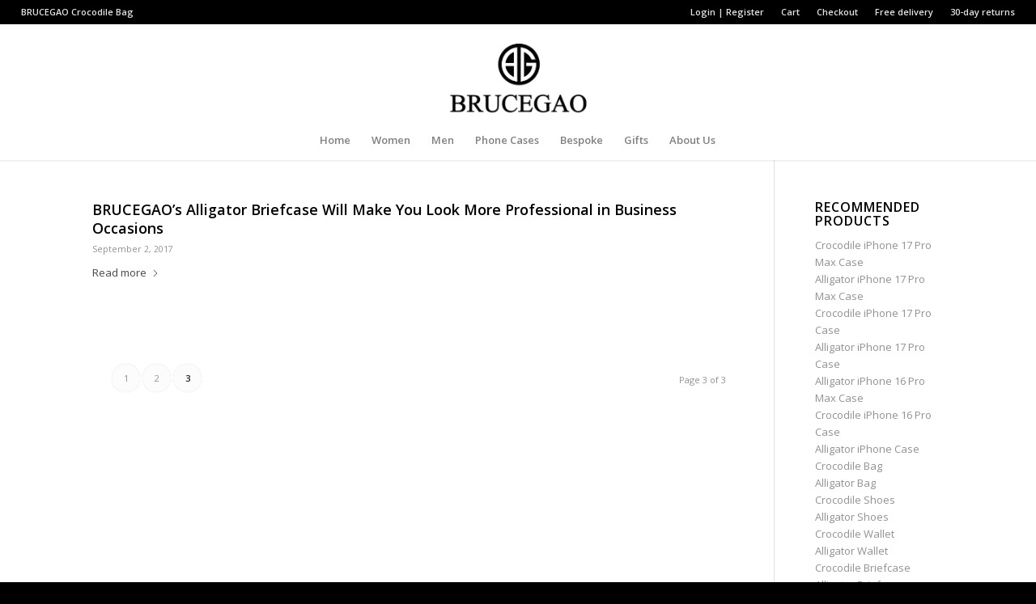

--- FILE ---
content_type: text/html; charset=UTF-8
request_url: https://www.crocodile-bag.com/2017/09/page/3
body_size: 19820
content:
<!DOCTYPE html>
<html dir="ltr" lang="en-US" class="html_stretched responsive av-preloader-disabled  html_header_top html_logo_center html_bottom_nav_header html_menu_right html_large html_header_sticky html_header_shrinking html_header_topbar_active html_mobile_menu_tablet html_header_searchicon_disabled html_content_align_center html_header_unstick_top html_header_stretch html_minimal_header html_minimal_header_shadow html_av-submenu-hidden html_av-submenu-display-click html_av-overlay-side html_av-overlay-side-classic html_45 html_av-submenu-noclone html_entry_id_5679 av-cookies-no-cookie-consent av-no-preview av-default-lightbox html_text_menu_active av-mobile-menu-switch-default">
<head>
<meta charset="UTF-8" />
<meta name="robots" content="noindex, follow" />


<!-- mobile setting -->
<meta name="viewport" content="width=device-width, initial-scale=1">

<!-- Scripts/CSS and wp_head hook -->
<title>September, 2017 - Part 3</title>

		<!-- All in One SEO Pro 4.8.3.2 - aioseo.com -->
	<meta name="robots" content="noindex, nofollow, max-snippet:-1, max-image-preview:large, max-video-preview:-1" />
	<link rel="canonical" href="https://www.crocodile-bag.com/2017/09/page/3" />
	<link rel="prev" href="https://www.crocodile-bag.com/2017/09/page/2" />
	<meta name="generator" content="All in One SEO Pro (AIOSEO) 4.8.3.2" />
		<script type="application/ld+json" class="aioseo-schema">
			{"@context":"https:\/\/schema.org","@graph":[{"@type":"BreadcrumbList","@id":"https:\/\/www.crocodile-bag.com\/2017\/09\/page\/3\/#breadcrumblist","itemListElement":[{"@type":"ListItem","@id":"https:\/\/www.crocodile-bag.com#listItem","position":1,"name":"Home","item":"https:\/\/www.crocodile-bag.com","nextItem":{"@type":"ListItem","@id":"https:\/\/www.crocodile-bag.com\/2017\/#listItem","name":2017}},{"@type":"ListItem","@id":"https:\/\/www.crocodile-bag.com\/2017\/#listItem","position":2,"name":2017,"item":"https:\/\/www.crocodile-bag.com\/2017\/","nextItem":{"@type":"ListItem","@id":"https:\/\/www.crocodile-bag.com\/2017\/09\/#listItem","name":"09"},"previousItem":{"@type":"ListItem","@id":"https:\/\/www.crocodile-bag.com#listItem","name":"Home"}},{"@type":"ListItem","@id":"https:\/\/www.crocodile-bag.com\/2017\/09\/#listItem","position":3,"name":"09","item":"https:\/\/www.crocodile-bag.com\/2017\/09\/","nextItem":{"@type":"ListItem","@id":"https:\/\/www.crocodile-bag.com\/2017\/09\/page\/3#listItem","name":"Page "},"previousItem":{"@type":"ListItem","@id":"https:\/\/www.crocodile-bag.com\/2017\/#listItem","name":2017}},{"@type":"ListItem","@id":"https:\/\/www.crocodile-bag.com\/2017\/09\/page\/3#listItem","position":4,"name":"Page ","previousItem":{"@type":"ListItem","@id":"https:\/\/www.crocodile-bag.com\/2017\/09\/#listItem","name":"09"}}]},{"@type":"CollectionPage","@id":"https:\/\/www.crocodile-bag.com\/2017\/09\/page\/3\/#collectionpage","url":"https:\/\/www.crocodile-bag.com\/2017\/09\/page\/3\/","name":"September, 2017 - Part 3","inLanguage":"en-US","isPartOf":{"@id":"https:\/\/www.crocodile-bag.com\/#website"},"breadcrumb":{"@id":"https:\/\/www.crocodile-bag.com\/2017\/09\/page\/3\/#breadcrumblist"}},{"@type":"Organization","@id":"https:\/\/www.crocodile-bag.com\/#organization","name":"BRUCEGAO","url":"https:\/\/www.crocodile-bag.com\/","telephone":"+16266378668","logo":{"@type":"ImageObject","url":"https:\/\/www.crocodile-bag.com\/wp-content\/uploads\/2023\/06\/BRUCEGAO-Crocodile-Bag-logo.jpg","@id":"https:\/\/www.crocodile-bag.com\/2017\/09\/page\/3\/#organizationLogo","width":500,"height":500,"caption":"BRUCEGAO Crocodile Bag-logo"},"image":{"@id":"https:\/\/www.crocodile-bag.com\/2017\/09\/page\/3\/#organizationLogo"}},{"@type":"WebSite","@id":"https:\/\/www.crocodile-bag.com\/#website","url":"https:\/\/www.crocodile-bag.com\/","name":"BRUCEGAO","alternateName":"BRUCEGAO","inLanguage":"en-US","publisher":{"@id":"https:\/\/www.crocodile-bag.com\/#organization"}}]}
		</script>
		<!-- All in One SEO Pro -->

<style type="text/css">@font-face { font-family: 'star'; src: url('https://www.crocodile-bag.com/wp-content/plugins/woocommerce/assets/fonts/star.eot'); src: url('https://www.crocodile-bag.com/wp-content/plugins/woocommerce/assets/fonts/star.eot?#iefix') format('embedded-opentype'), 	  url('https://www.crocodile-bag.com/wp-content/plugins/woocommerce/assets/fonts/star.woff') format('woff'), 	  url('https://www.crocodile-bag.com/wp-content/plugins/woocommerce/assets/fonts/star.ttf') format('truetype'), 	  url('https://www.crocodile-bag.com/wp-content/plugins/woocommerce/assets/fonts/star.svg#star') format('svg'); font-weight: normal; font-style: normal;  } @font-face { font-family: 'WooCommerce'; src: url('https://www.crocodile-bag.com/wp-content/plugins/woocommerce/assets/fonts/WooCommerce.eot'); src: url('https://www.crocodile-bag.com/wp-content/plugins/woocommerce/assets/fonts/WooCommerce.eot?#iefix') format('embedded-opentype'), 	  url('https://www.crocodile-bag.com/wp-content/plugins/woocommerce/assets/fonts/WooCommerce.woff') format('woff'), 	  url('https://www.crocodile-bag.com/wp-content/plugins/woocommerce/assets/fonts/WooCommerce.ttf') format('truetype'), 	  url('https://www.crocodile-bag.com/wp-content/plugins/woocommerce/assets/fonts/WooCommerce.svg#WooCommerce') format('svg'); font-weight: normal; font-style: normal;  } </style><link rel='dns-prefetch' href='//www.googletagmanager.com' />
<link rel="alternate" type="application/rss+xml" title=" &raquo; Feed" href="https://www.crocodile-bag.com/feed/" />
<link rel="alternate" type="application/rss+xml" title=" &raquo; Comments Feed" href="https://www.crocodile-bag.com/comments/feed/" />

<!-- google webfont font replacement -->

			<script type='text/javascript'>

				(function() {

					/*	check if webfonts are disabled by user setting via cookie - or user must opt in.	*/
					var html = document.getElementsByTagName('html')[0];
					var cookie_check = html.className.indexOf('av-cookies-needs-opt-in') >= 0 || html.className.indexOf('av-cookies-can-opt-out') >= 0;
					var allow_continue = true;
					var silent_accept_cookie = html.className.indexOf('av-cookies-user-silent-accept') >= 0;

					if( cookie_check && ! silent_accept_cookie )
					{
						if( ! document.cookie.match(/aviaCookieConsent/) || html.className.indexOf('av-cookies-session-refused') >= 0 )
						{
							allow_continue = false;
						}
						else
						{
							if( ! document.cookie.match(/aviaPrivacyRefuseCookiesHideBar/) )
							{
								allow_continue = false;
							}
							else if( ! document.cookie.match(/aviaPrivacyEssentialCookiesEnabled/) )
							{
								allow_continue = false;
							}
							else if( document.cookie.match(/aviaPrivacyGoogleWebfontsDisabled/) )
							{
								allow_continue = false;
							}
						}
					}

					if( allow_continue )
					{
						var f = document.createElement('link');

						f.type 	= 'text/css';
						f.rel 	= 'stylesheet';
						f.href 	= 'https://fonts.googleapis.com/css?family=Open+Sans:400,600&display=auto';
						f.id 	= 'avia-google-webfont';

						document.getElementsByTagName('head')[0].appendChild(f);
					}
				})();

			</script>
			<style id='wp-img-auto-sizes-contain-inline-css' type='text/css'>
img:is([sizes=auto i],[sizes^="auto," i]){contain-intrinsic-size:3000px 1500px}
/*# sourceURL=wp-img-auto-sizes-contain-inline-css */
</style>
<link rel='stylesheet' id='avia-grid-css' href='https://www.crocodile-bag.com/wp-content/themes/enfold/css/grid.css?ver=7.1' type='text/css' media='all' />
<link rel='stylesheet' id='avia-base-css' href='https://www.crocodile-bag.com/wp-content/themes/enfold/css/base.css?ver=7.1' type='text/css' media='all' />
<link rel='stylesheet' id='avia-layout-css' href='https://www.crocodile-bag.com/wp-content/themes/enfold/css/layout.css?ver=7.1' type='text/css' media='all' />
<link rel='stylesheet' id='avia-module-audioplayer-css' href='https://www.crocodile-bag.com/wp-content/themes/enfold/config-templatebuilder/avia-shortcodes/audio-player/audio-player.css?ver=7.1' type='text/css' media='all' />
<link rel='stylesheet' id='avia-module-blog-css' href='https://www.crocodile-bag.com/wp-content/themes/enfold/config-templatebuilder/avia-shortcodes/blog/blog.css?ver=7.1' type='text/css' media='all' />
<link rel='stylesheet' id='avia-module-postslider-css' href='https://www.crocodile-bag.com/wp-content/themes/enfold/config-templatebuilder/avia-shortcodes/postslider/postslider.css?ver=7.1' type='text/css' media='all' />
<link rel='stylesheet' id='avia-module-button-css' href='https://www.crocodile-bag.com/wp-content/themes/enfold/config-templatebuilder/avia-shortcodes/buttons/buttons.css?ver=7.1' type='text/css' media='all' />
<link rel='stylesheet' id='avia-module-buttonrow-css' href='https://www.crocodile-bag.com/wp-content/themes/enfold/config-templatebuilder/avia-shortcodes/buttonrow/buttonrow.css?ver=7.1' type='text/css' media='all' />
<link rel='stylesheet' id='avia-module-button-fullwidth-css' href='https://www.crocodile-bag.com/wp-content/themes/enfold/config-templatebuilder/avia-shortcodes/buttons_fullwidth/buttons_fullwidth.css?ver=7.1' type='text/css' media='all' />
<link rel='stylesheet' id='avia-module-catalogue-css' href='https://www.crocodile-bag.com/wp-content/themes/enfold/config-templatebuilder/avia-shortcodes/catalogue/catalogue.css?ver=7.1' type='text/css' media='all' />
<link rel='stylesheet' id='avia-module-comments-css' href='https://www.crocodile-bag.com/wp-content/themes/enfold/config-templatebuilder/avia-shortcodes/comments/comments.css?ver=7.1' type='text/css' media='all' />
<link rel='stylesheet' id='avia-module-contact-css' href='https://www.crocodile-bag.com/wp-content/themes/enfold/config-templatebuilder/avia-shortcodes/contact/contact.css?ver=7.1' type='text/css' media='all' />
<link rel='stylesheet' id='avia-module-slideshow-css' href='https://www.crocodile-bag.com/wp-content/themes/enfold/config-templatebuilder/avia-shortcodes/slideshow/slideshow.css?ver=7.1' type='text/css' media='all' />
<link rel='stylesheet' id='avia-module-slideshow-contentpartner-css' href='https://www.crocodile-bag.com/wp-content/themes/enfold/config-templatebuilder/avia-shortcodes/contentslider/contentslider.css?ver=7.1' type='text/css' media='all' />
<link rel='stylesheet' id='avia-module-countdown-css' href='https://www.crocodile-bag.com/wp-content/themes/enfold/config-templatebuilder/avia-shortcodes/countdown/countdown.css?ver=7.1' type='text/css' media='all' />
<link rel='stylesheet' id='avia-module-dynamic-field-css' href='https://www.crocodile-bag.com/wp-content/themes/enfold/config-templatebuilder/avia-shortcodes/dynamic_field/dynamic_field.css?ver=7.1' type='text/css' media='all' />
<link rel='stylesheet' id='avia-module-gallery-css' href='https://www.crocodile-bag.com/wp-content/themes/enfold/config-templatebuilder/avia-shortcodes/gallery/gallery.css?ver=7.1' type='text/css' media='all' />
<link rel='stylesheet' id='avia-module-gallery-hor-css' href='https://www.crocodile-bag.com/wp-content/themes/enfold/config-templatebuilder/avia-shortcodes/gallery_horizontal/gallery_horizontal.css?ver=7.1' type='text/css' media='all' />
<link rel='stylesheet' id='avia-module-maps-css' href='https://www.crocodile-bag.com/wp-content/themes/enfold/config-templatebuilder/avia-shortcodes/google_maps/google_maps.css?ver=7.1' type='text/css' media='all' />
<link rel='stylesheet' id='avia-module-gridrow-css' href='https://www.crocodile-bag.com/wp-content/themes/enfold/config-templatebuilder/avia-shortcodes/grid_row/grid_row.css?ver=7.1' type='text/css' media='all' />
<link rel='stylesheet' id='avia-module-heading-css' href='https://www.crocodile-bag.com/wp-content/themes/enfold/config-templatebuilder/avia-shortcodes/heading/heading.css?ver=7.1' type='text/css' media='all' />
<link rel='stylesheet' id='avia-module-rotator-css' href='https://www.crocodile-bag.com/wp-content/themes/enfold/config-templatebuilder/avia-shortcodes/headline_rotator/headline_rotator.css?ver=7.1' type='text/css' media='all' />
<link rel='stylesheet' id='avia-module-hr-css' href='https://www.crocodile-bag.com/wp-content/themes/enfold/config-templatebuilder/avia-shortcodes/hr/hr.css?ver=7.1' type='text/css' media='all' />
<link rel='stylesheet' id='avia-module-icon-css' href='https://www.crocodile-bag.com/wp-content/themes/enfold/config-templatebuilder/avia-shortcodes/icon/icon.css?ver=7.1' type='text/css' media='all' />
<link rel='stylesheet' id='avia-module-icon-circles-css' href='https://www.crocodile-bag.com/wp-content/themes/enfold/config-templatebuilder/avia-shortcodes/icon_circles/icon_circles.css?ver=7.1' type='text/css' media='all' />
<link rel='stylesheet' id='avia-module-iconbox-css' href='https://www.crocodile-bag.com/wp-content/themes/enfold/config-templatebuilder/avia-shortcodes/iconbox/iconbox.css?ver=7.1' type='text/css' media='all' />
<link rel='stylesheet' id='avia-module-icongrid-css' href='https://www.crocodile-bag.com/wp-content/themes/enfold/config-templatebuilder/avia-shortcodes/icongrid/icongrid.css?ver=7.1' type='text/css' media='all' />
<link rel='stylesheet' id='avia-module-iconlist-css' href='https://www.crocodile-bag.com/wp-content/themes/enfold/config-templatebuilder/avia-shortcodes/iconlist/iconlist.css?ver=7.1' type='text/css' media='all' />
<link rel='stylesheet' id='avia-module-image-css' href='https://www.crocodile-bag.com/wp-content/themes/enfold/config-templatebuilder/avia-shortcodes/image/image.css?ver=7.1' type='text/css' media='all' />
<link rel='stylesheet' id='avia-module-image-diff-css' href='https://www.crocodile-bag.com/wp-content/themes/enfold/config-templatebuilder/avia-shortcodes/image_diff/image_diff.css?ver=7.1' type='text/css' media='all' />
<link rel='stylesheet' id='avia-module-hotspot-css' href='https://www.crocodile-bag.com/wp-content/themes/enfold/config-templatebuilder/avia-shortcodes/image_hotspots/image_hotspots.css?ver=7.1' type='text/css' media='all' />
<link rel='stylesheet' id='avia-module-sc-lottie-animation-css' href='https://www.crocodile-bag.com/wp-content/themes/enfold/config-templatebuilder/avia-shortcodes/lottie_animation/lottie_animation.css?ver=7.1' type='text/css' media='all' />
<link rel='stylesheet' id='avia-module-magazine-css' href='https://www.crocodile-bag.com/wp-content/themes/enfold/config-templatebuilder/avia-shortcodes/magazine/magazine.css?ver=7.1' type='text/css' media='all' />
<link rel='stylesheet' id='avia-module-masonry-css' href='https://www.crocodile-bag.com/wp-content/themes/enfold/config-templatebuilder/avia-shortcodes/masonry_entries/masonry_entries.css?ver=7.1' type='text/css' media='all' />
<link rel='stylesheet' id='avia-siteloader-css' href='https://www.crocodile-bag.com/wp-content/themes/enfold/css/avia-snippet-site-preloader.css?ver=7.1' type='text/css' media='all' />
<link rel='stylesheet' id='avia-module-menu-css' href='https://www.crocodile-bag.com/wp-content/themes/enfold/config-templatebuilder/avia-shortcodes/menu/menu.css?ver=7.1' type='text/css' media='all' />
<link rel='stylesheet' id='avia-module-notification-css' href='https://www.crocodile-bag.com/wp-content/themes/enfold/config-templatebuilder/avia-shortcodes/notification/notification.css?ver=7.1' type='text/css' media='all' />
<link rel='stylesheet' id='avia-module-numbers-css' href='https://www.crocodile-bag.com/wp-content/themes/enfold/config-templatebuilder/avia-shortcodes/numbers/numbers.css?ver=7.1' type='text/css' media='all' />
<link rel='stylesheet' id='avia-module-portfolio-css' href='https://www.crocodile-bag.com/wp-content/themes/enfold/config-templatebuilder/avia-shortcodes/portfolio/portfolio.css?ver=7.1' type='text/css' media='all' />
<link rel='stylesheet' id='avia-module-post-metadata-css' href='https://www.crocodile-bag.com/wp-content/themes/enfold/config-templatebuilder/avia-shortcodes/post_metadata/post_metadata.css?ver=7.1' type='text/css' media='all' />
<link rel='stylesheet' id='avia-module-progress-bar-css' href='https://www.crocodile-bag.com/wp-content/themes/enfold/config-templatebuilder/avia-shortcodes/progressbar/progressbar.css?ver=7.1' type='text/css' media='all' />
<link rel='stylesheet' id='avia-module-promobox-css' href='https://www.crocodile-bag.com/wp-content/themes/enfold/config-templatebuilder/avia-shortcodes/promobox/promobox.css?ver=7.1' type='text/css' media='all' />
<link rel='stylesheet' id='avia-sc-search-css' href='https://www.crocodile-bag.com/wp-content/themes/enfold/config-templatebuilder/avia-shortcodes/search/search.css?ver=7.1' type='text/css' media='all' />
<link rel='stylesheet' id='avia-module-slideshow-accordion-css' href='https://www.crocodile-bag.com/wp-content/themes/enfold/config-templatebuilder/avia-shortcodes/slideshow_accordion/slideshow_accordion.css?ver=7.1' type='text/css' media='all' />
<link rel='stylesheet' id='avia-module-slideshow-feature-image-css' href='https://www.crocodile-bag.com/wp-content/themes/enfold/config-templatebuilder/avia-shortcodes/slideshow_feature_image/slideshow_feature_image.css?ver=7.1' type='text/css' media='all' />
<link rel='stylesheet' id='avia-module-slideshow-fullsize-css' href='https://www.crocodile-bag.com/wp-content/themes/enfold/config-templatebuilder/avia-shortcodes/slideshow_fullsize/slideshow_fullsize.css?ver=7.1' type='text/css' media='all' />
<link rel='stylesheet' id='avia-module-slideshow-fullscreen-css' href='https://www.crocodile-bag.com/wp-content/themes/enfold/config-templatebuilder/avia-shortcodes/slideshow_fullscreen/slideshow_fullscreen.css?ver=7.1' type='text/css' media='all' />
<link rel='stylesheet' id='avia-module-slideshow-ls-css' href='https://www.crocodile-bag.com/wp-content/themes/enfold/config-templatebuilder/avia-shortcodes/slideshow_layerslider/slideshow_layerslider.css?ver=7.1' type='text/css' media='all' />
<link rel='stylesheet' id='avia-module-social-css' href='https://www.crocodile-bag.com/wp-content/themes/enfold/config-templatebuilder/avia-shortcodes/social_share/social_share.css?ver=7.1' type='text/css' media='all' />
<link rel='stylesheet' id='avia-module-tabsection-css' href='https://www.crocodile-bag.com/wp-content/themes/enfold/config-templatebuilder/avia-shortcodes/tab_section/tab_section.css?ver=7.1' type='text/css' media='all' />
<link rel='stylesheet' id='avia-module-table-css' href='https://www.crocodile-bag.com/wp-content/themes/enfold/config-templatebuilder/avia-shortcodes/table/table.css?ver=7.1' type='text/css' media='all' />
<link rel='stylesheet' id='avia-module-tabs-css' href='https://www.crocodile-bag.com/wp-content/themes/enfold/config-templatebuilder/avia-shortcodes/tabs/tabs.css?ver=7.1' type='text/css' media='all' />
<link rel='stylesheet' id='avia-module-team-css' href='https://www.crocodile-bag.com/wp-content/themes/enfold/config-templatebuilder/avia-shortcodes/team/team.css?ver=7.1' type='text/css' media='all' />
<link rel='stylesheet' id='avia-module-testimonials-css' href='https://www.crocodile-bag.com/wp-content/themes/enfold/config-templatebuilder/avia-shortcodes/testimonials/testimonials.css?ver=7.1' type='text/css' media='all' />
<link rel='stylesheet' id='avia-module-timeline-css' href='https://www.crocodile-bag.com/wp-content/themes/enfold/config-templatebuilder/avia-shortcodes/timeline/timeline.css?ver=7.1' type='text/css' media='all' />
<link rel='stylesheet' id='avia-module-toggles-css' href='https://www.crocodile-bag.com/wp-content/themes/enfold/config-templatebuilder/avia-shortcodes/toggles/toggles.css?ver=7.1' type='text/css' media='all' />
<link rel='stylesheet' id='avia-module-video-css' href='https://www.crocodile-bag.com/wp-content/themes/enfold/config-templatebuilder/avia-shortcodes/video/video.css?ver=7.1' type='text/css' media='all' />
<link rel='stylesheet' id='avia-scs-css' href='https://www.crocodile-bag.com/wp-content/themes/enfold/css/shortcodes.css?ver=7.1' type='text/css' media='all' />
<link rel='stylesheet' id='avia-woocommerce-css-css' href='https://www.crocodile-bag.com/wp-content/themes/enfold/config-woocommerce/woocommerce-mod.css?ver=7.1' type='text/css' media='all' />
<style id='wp-emoji-styles-inline-css' type='text/css'>

	img.wp-smiley, img.emoji {
		display: inline !important;
		border: none !important;
		box-shadow: none !important;
		height: 1em !important;
		width: 1em !important;
		margin: 0 0.07em !important;
		vertical-align: -0.1em !important;
		background: none !important;
		padding: 0 !important;
	}
/*# sourceURL=wp-emoji-styles-inline-css */
</style>
<style id='wp-block-library-inline-css' type='text/css'>
:root{--wp-block-synced-color:#7a00df;--wp-block-synced-color--rgb:122,0,223;--wp-bound-block-color:var(--wp-block-synced-color);--wp-editor-canvas-background:#ddd;--wp-admin-theme-color:#007cba;--wp-admin-theme-color--rgb:0,124,186;--wp-admin-theme-color-darker-10:#006ba1;--wp-admin-theme-color-darker-10--rgb:0,107,160.5;--wp-admin-theme-color-darker-20:#005a87;--wp-admin-theme-color-darker-20--rgb:0,90,135;--wp-admin-border-width-focus:2px}@media (min-resolution:192dpi){:root{--wp-admin-border-width-focus:1.5px}}.wp-element-button{cursor:pointer}:root .has-very-light-gray-background-color{background-color:#eee}:root .has-very-dark-gray-background-color{background-color:#313131}:root .has-very-light-gray-color{color:#eee}:root .has-very-dark-gray-color{color:#313131}:root .has-vivid-green-cyan-to-vivid-cyan-blue-gradient-background{background:linear-gradient(135deg,#00d084,#0693e3)}:root .has-purple-crush-gradient-background{background:linear-gradient(135deg,#34e2e4,#4721fb 50%,#ab1dfe)}:root .has-hazy-dawn-gradient-background{background:linear-gradient(135deg,#faaca8,#dad0ec)}:root .has-subdued-olive-gradient-background{background:linear-gradient(135deg,#fafae1,#67a671)}:root .has-atomic-cream-gradient-background{background:linear-gradient(135deg,#fdd79a,#004a59)}:root .has-nightshade-gradient-background{background:linear-gradient(135deg,#330968,#31cdcf)}:root .has-midnight-gradient-background{background:linear-gradient(135deg,#020381,#2874fc)}:root{--wp--preset--font-size--normal:16px;--wp--preset--font-size--huge:42px}.has-regular-font-size{font-size:1em}.has-larger-font-size{font-size:2.625em}.has-normal-font-size{font-size:var(--wp--preset--font-size--normal)}.has-huge-font-size{font-size:var(--wp--preset--font-size--huge)}.has-text-align-center{text-align:center}.has-text-align-left{text-align:left}.has-text-align-right{text-align:right}.has-fit-text{white-space:nowrap!important}#end-resizable-editor-section{display:none}.aligncenter{clear:both}.items-justified-left{justify-content:flex-start}.items-justified-center{justify-content:center}.items-justified-right{justify-content:flex-end}.items-justified-space-between{justify-content:space-between}.screen-reader-text{border:0;clip-path:inset(50%);height:1px;margin:-1px;overflow:hidden;padding:0;position:absolute;width:1px;word-wrap:normal!important}.screen-reader-text:focus{background-color:#ddd;clip-path:none;color:#444;display:block;font-size:1em;height:auto;left:5px;line-height:normal;padding:15px 23px 14px;text-decoration:none;top:5px;width:auto;z-index:100000}html :where(.has-border-color){border-style:solid}html :where([style*=border-top-color]){border-top-style:solid}html :where([style*=border-right-color]){border-right-style:solid}html :where([style*=border-bottom-color]){border-bottom-style:solid}html :where([style*=border-left-color]){border-left-style:solid}html :where([style*=border-width]){border-style:solid}html :where([style*=border-top-width]){border-top-style:solid}html :where([style*=border-right-width]){border-right-style:solid}html :where([style*=border-bottom-width]){border-bottom-style:solid}html :where([style*=border-left-width]){border-left-style:solid}html :where(img[class*=wp-image-]){height:auto;max-width:100%}:where(figure){margin:0 0 1em}html :where(.is-position-sticky){--wp-admin--admin-bar--position-offset:var(--wp-admin--admin-bar--height,0px)}@media screen and (max-width:600px){html :where(.is-position-sticky){--wp-admin--admin-bar--position-offset:0px}}

/*# sourceURL=wp-block-library-inline-css */
</style><link rel='stylesheet' id='wc-blocks-style-css' href='https://www.crocodile-bag.com/wp-content/plugins/woocommerce/assets/client/blocks/wc-blocks.css?ver=wc-9.9.6' type='text/css' media='all' />
<style id='global-styles-inline-css' type='text/css'>
:root{--wp--preset--aspect-ratio--square: 1;--wp--preset--aspect-ratio--4-3: 4/3;--wp--preset--aspect-ratio--3-4: 3/4;--wp--preset--aspect-ratio--3-2: 3/2;--wp--preset--aspect-ratio--2-3: 2/3;--wp--preset--aspect-ratio--16-9: 16/9;--wp--preset--aspect-ratio--9-16: 9/16;--wp--preset--color--black: #000000;--wp--preset--color--cyan-bluish-gray: #abb8c3;--wp--preset--color--white: #ffffff;--wp--preset--color--pale-pink: #f78da7;--wp--preset--color--vivid-red: #cf2e2e;--wp--preset--color--luminous-vivid-orange: #ff6900;--wp--preset--color--luminous-vivid-amber: #fcb900;--wp--preset--color--light-green-cyan: #7bdcb5;--wp--preset--color--vivid-green-cyan: #00d084;--wp--preset--color--pale-cyan-blue: #8ed1fc;--wp--preset--color--vivid-cyan-blue: #0693e3;--wp--preset--color--vivid-purple: #9b51e0;--wp--preset--color--metallic-red: #b02b2c;--wp--preset--color--maximum-yellow-red: #edae44;--wp--preset--color--yellow-sun: #eeee22;--wp--preset--color--palm-leaf: #83a846;--wp--preset--color--aero: #7bb0e7;--wp--preset--color--old-lavender: #745f7e;--wp--preset--color--steel-teal: #5f8789;--wp--preset--color--raspberry-pink: #d65799;--wp--preset--color--medium-turquoise: #4ecac2;--wp--preset--gradient--vivid-cyan-blue-to-vivid-purple: linear-gradient(135deg,rgb(6,147,227) 0%,rgb(155,81,224) 100%);--wp--preset--gradient--light-green-cyan-to-vivid-green-cyan: linear-gradient(135deg,rgb(122,220,180) 0%,rgb(0,208,130) 100%);--wp--preset--gradient--luminous-vivid-amber-to-luminous-vivid-orange: linear-gradient(135deg,rgb(252,185,0) 0%,rgb(255,105,0) 100%);--wp--preset--gradient--luminous-vivid-orange-to-vivid-red: linear-gradient(135deg,rgb(255,105,0) 0%,rgb(207,46,46) 100%);--wp--preset--gradient--very-light-gray-to-cyan-bluish-gray: linear-gradient(135deg,rgb(238,238,238) 0%,rgb(169,184,195) 100%);--wp--preset--gradient--cool-to-warm-spectrum: linear-gradient(135deg,rgb(74,234,220) 0%,rgb(151,120,209) 20%,rgb(207,42,186) 40%,rgb(238,44,130) 60%,rgb(251,105,98) 80%,rgb(254,248,76) 100%);--wp--preset--gradient--blush-light-purple: linear-gradient(135deg,rgb(255,206,236) 0%,rgb(152,150,240) 100%);--wp--preset--gradient--blush-bordeaux: linear-gradient(135deg,rgb(254,205,165) 0%,rgb(254,45,45) 50%,rgb(107,0,62) 100%);--wp--preset--gradient--luminous-dusk: linear-gradient(135deg,rgb(255,203,112) 0%,rgb(199,81,192) 50%,rgb(65,88,208) 100%);--wp--preset--gradient--pale-ocean: linear-gradient(135deg,rgb(255,245,203) 0%,rgb(182,227,212) 50%,rgb(51,167,181) 100%);--wp--preset--gradient--electric-grass: linear-gradient(135deg,rgb(202,248,128) 0%,rgb(113,206,126) 100%);--wp--preset--gradient--midnight: linear-gradient(135deg,rgb(2,3,129) 0%,rgb(40,116,252) 100%);--wp--preset--font-size--small: 1rem;--wp--preset--font-size--medium: 1.125rem;--wp--preset--font-size--large: 1.75rem;--wp--preset--font-size--x-large: clamp(1.75rem, 3vw, 2.25rem);--wp--preset--spacing--20: 0.44rem;--wp--preset--spacing--30: 0.67rem;--wp--preset--spacing--40: 1rem;--wp--preset--spacing--50: 1.5rem;--wp--preset--spacing--60: 2.25rem;--wp--preset--spacing--70: 3.38rem;--wp--preset--spacing--80: 5.06rem;--wp--preset--shadow--natural: 6px 6px 9px rgba(0, 0, 0, 0.2);--wp--preset--shadow--deep: 12px 12px 50px rgba(0, 0, 0, 0.4);--wp--preset--shadow--sharp: 6px 6px 0px rgba(0, 0, 0, 0.2);--wp--preset--shadow--outlined: 6px 6px 0px -3px rgb(255, 255, 255), 6px 6px rgb(0, 0, 0);--wp--preset--shadow--crisp: 6px 6px 0px rgb(0, 0, 0);}:root { --wp--style--global--content-size: 800px;--wp--style--global--wide-size: 1130px; }:where(body) { margin: 0; }.wp-site-blocks > .alignleft { float: left; margin-right: 2em; }.wp-site-blocks > .alignright { float: right; margin-left: 2em; }.wp-site-blocks > .aligncenter { justify-content: center; margin-left: auto; margin-right: auto; }:where(.is-layout-flex){gap: 0.5em;}:where(.is-layout-grid){gap: 0.5em;}.is-layout-flow > .alignleft{float: left;margin-inline-start: 0;margin-inline-end: 2em;}.is-layout-flow > .alignright{float: right;margin-inline-start: 2em;margin-inline-end: 0;}.is-layout-flow > .aligncenter{margin-left: auto !important;margin-right: auto !important;}.is-layout-constrained > .alignleft{float: left;margin-inline-start: 0;margin-inline-end: 2em;}.is-layout-constrained > .alignright{float: right;margin-inline-start: 2em;margin-inline-end: 0;}.is-layout-constrained > .aligncenter{margin-left: auto !important;margin-right: auto !important;}.is-layout-constrained > :where(:not(.alignleft):not(.alignright):not(.alignfull)){max-width: var(--wp--style--global--content-size);margin-left: auto !important;margin-right: auto !important;}.is-layout-constrained > .alignwide{max-width: var(--wp--style--global--wide-size);}body .is-layout-flex{display: flex;}.is-layout-flex{flex-wrap: wrap;align-items: center;}.is-layout-flex > :is(*, div){margin: 0;}body .is-layout-grid{display: grid;}.is-layout-grid > :is(*, div){margin: 0;}body{padding-top: 0px;padding-right: 0px;padding-bottom: 0px;padding-left: 0px;}a:where(:not(.wp-element-button)){text-decoration: underline;}:root :where(.wp-element-button, .wp-block-button__link){background-color: #32373c;border-width: 0;color: #fff;font-family: inherit;font-size: inherit;font-style: inherit;font-weight: inherit;letter-spacing: inherit;line-height: inherit;padding-top: calc(0.667em + 2px);padding-right: calc(1.333em + 2px);padding-bottom: calc(0.667em + 2px);padding-left: calc(1.333em + 2px);text-decoration: none;text-transform: inherit;}.has-black-color{color: var(--wp--preset--color--black) !important;}.has-cyan-bluish-gray-color{color: var(--wp--preset--color--cyan-bluish-gray) !important;}.has-white-color{color: var(--wp--preset--color--white) !important;}.has-pale-pink-color{color: var(--wp--preset--color--pale-pink) !important;}.has-vivid-red-color{color: var(--wp--preset--color--vivid-red) !important;}.has-luminous-vivid-orange-color{color: var(--wp--preset--color--luminous-vivid-orange) !important;}.has-luminous-vivid-amber-color{color: var(--wp--preset--color--luminous-vivid-amber) !important;}.has-light-green-cyan-color{color: var(--wp--preset--color--light-green-cyan) !important;}.has-vivid-green-cyan-color{color: var(--wp--preset--color--vivid-green-cyan) !important;}.has-pale-cyan-blue-color{color: var(--wp--preset--color--pale-cyan-blue) !important;}.has-vivid-cyan-blue-color{color: var(--wp--preset--color--vivid-cyan-blue) !important;}.has-vivid-purple-color{color: var(--wp--preset--color--vivid-purple) !important;}.has-metallic-red-color{color: var(--wp--preset--color--metallic-red) !important;}.has-maximum-yellow-red-color{color: var(--wp--preset--color--maximum-yellow-red) !important;}.has-yellow-sun-color{color: var(--wp--preset--color--yellow-sun) !important;}.has-palm-leaf-color{color: var(--wp--preset--color--palm-leaf) !important;}.has-aero-color{color: var(--wp--preset--color--aero) !important;}.has-old-lavender-color{color: var(--wp--preset--color--old-lavender) !important;}.has-steel-teal-color{color: var(--wp--preset--color--steel-teal) !important;}.has-raspberry-pink-color{color: var(--wp--preset--color--raspberry-pink) !important;}.has-medium-turquoise-color{color: var(--wp--preset--color--medium-turquoise) !important;}.has-black-background-color{background-color: var(--wp--preset--color--black) !important;}.has-cyan-bluish-gray-background-color{background-color: var(--wp--preset--color--cyan-bluish-gray) !important;}.has-white-background-color{background-color: var(--wp--preset--color--white) !important;}.has-pale-pink-background-color{background-color: var(--wp--preset--color--pale-pink) !important;}.has-vivid-red-background-color{background-color: var(--wp--preset--color--vivid-red) !important;}.has-luminous-vivid-orange-background-color{background-color: var(--wp--preset--color--luminous-vivid-orange) !important;}.has-luminous-vivid-amber-background-color{background-color: var(--wp--preset--color--luminous-vivid-amber) !important;}.has-light-green-cyan-background-color{background-color: var(--wp--preset--color--light-green-cyan) !important;}.has-vivid-green-cyan-background-color{background-color: var(--wp--preset--color--vivid-green-cyan) !important;}.has-pale-cyan-blue-background-color{background-color: var(--wp--preset--color--pale-cyan-blue) !important;}.has-vivid-cyan-blue-background-color{background-color: var(--wp--preset--color--vivid-cyan-blue) !important;}.has-vivid-purple-background-color{background-color: var(--wp--preset--color--vivid-purple) !important;}.has-metallic-red-background-color{background-color: var(--wp--preset--color--metallic-red) !important;}.has-maximum-yellow-red-background-color{background-color: var(--wp--preset--color--maximum-yellow-red) !important;}.has-yellow-sun-background-color{background-color: var(--wp--preset--color--yellow-sun) !important;}.has-palm-leaf-background-color{background-color: var(--wp--preset--color--palm-leaf) !important;}.has-aero-background-color{background-color: var(--wp--preset--color--aero) !important;}.has-old-lavender-background-color{background-color: var(--wp--preset--color--old-lavender) !important;}.has-steel-teal-background-color{background-color: var(--wp--preset--color--steel-teal) !important;}.has-raspberry-pink-background-color{background-color: var(--wp--preset--color--raspberry-pink) !important;}.has-medium-turquoise-background-color{background-color: var(--wp--preset--color--medium-turquoise) !important;}.has-black-border-color{border-color: var(--wp--preset--color--black) !important;}.has-cyan-bluish-gray-border-color{border-color: var(--wp--preset--color--cyan-bluish-gray) !important;}.has-white-border-color{border-color: var(--wp--preset--color--white) !important;}.has-pale-pink-border-color{border-color: var(--wp--preset--color--pale-pink) !important;}.has-vivid-red-border-color{border-color: var(--wp--preset--color--vivid-red) !important;}.has-luminous-vivid-orange-border-color{border-color: var(--wp--preset--color--luminous-vivid-orange) !important;}.has-luminous-vivid-amber-border-color{border-color: var(--wp--preset--color--luminous-vivid-amber) !important;}.has-light-green-cyan-border-color{border-color: var(--wp--preset--color--light-green-cyan) !important;}.has-vivid-green-cyan-border-color{border-color: var(--wp--preset--color--vivid-green-cyan) !important;}.has-pale-cyan-blue-border-color{border-color: var(--wp--preset--color--pale-cyan-blue) !important;}.has-vivid-cyan-blue-border-color{border-color: var(--wp--preset--color--vivid-cyan-blue) !important;}.has-vivid-purple-border-color{border-color: var(--wp--preset--color--vivid-purple) !important;}.has-metallic-red-border-color{border-color: var(--wp--preset--color--metallic-red) !important;}.has-maximum-yellow-red-border-color{border-color: var(--wp--preset--color--maximum-yellow-red) !important;}.has-yellow-sun-border-color{border-color: var(--wp--preset--color--yellow-sun) !important;}.has-palm-leaf-border-color{border-color: var(--wp--preset--color--palm-leaf) !important;}.has-aero-border-color{border-color: var(--wp--preset--color--aero) !important;}.has-old-lavender-border-color{border-color: var(--wp--preset--color--old-lavender) !important;}.has-steel-teal-border-color{border-color: var(--wp--preset--color--steel-teal) !important;}.has-raspberry-pink-border-color{border-color: var(--wp--preset--color--raspberry-pink) !important;}.has-medium-turquoise-border-color{border-color: var(--wp--preset--color--medium-turquoise) !important;}.has-vivid-cyan-blue-to-vivid-purple-gradient-background{background: var(--wp--preset--gradient--vivid-cyan-blue-to-vivid-purple) !important;}.has-light-green-cyan-to-vivid-green-cyan-gradient-background{background: var(--wp--preset--gradient--light-green-cyan-to-vivid-green-cyan) !important;}.has-luminous-vivid-amber-to-luminous-vivid-orange-gradient-background{background: var(--wp--preset--gradient--luminous-vivid-amber-to-luminous-vivid-orange) !important;}.has-luminous-vivid-orange-to-vivid-red-gradient-background{background: var(--wp--preset--gradient--luminous-vivid-orange-to-vivid-red) !important;}.has-very-light-gray-to-cyan-bluish-gray-gradient-background{background: var(--wp--preset--gradient--very-light-gray-to-cyan-bluish-gray) !important;}.has-cool-to-warm-spectrum-gradient-background{background: var(--wp--preset--gradient--cool-to-warm-spectrum) !important;}.has-blush-light-purple-gradient-background{background: var(--wp--preset--gradient--blush-light-purple) !important;}.has-blush-bordeaux-gradient-background{background: var(--wp--preset--gradient--blush-bordeaux) !important;}.has-luminous-dusk-gradient-background{background: var(--wp--preset--gradient--luminous-dusk) !important;}.has-pale-ocean-gradient-background{background: var(--wp--preset--gradient--pale-ocean) !important;}.has-electric-grass-gradient-background{background: var(--wp--preset--gradient--electric-grass) !important;}.has-midnight-gradient-background{background: var(--wp--preset--gradient--midnight) !important;}.has-small-font-size{font-size: var(--wp--preset--font-size--small) !important;}.has-medium-font-size{font-size: var(--wp--preset--font-size--medium) !important;}.has-large-font-size{font-size: var(--wp--preset--font-size--large) !important;}.has-x-large-font-size{font-size: var(--wp--preset--font-size--x-large) !important;}
/*# sourceURL=global-styles-inline-css */
</style>

<style id='woocommerce-inline-inline-css' type='text/css'>
.woocommerce form .form-row .required { visibility: visible; }
/*# sourceURL=woocommerce-inline-inline-css */
</style>
<link rel='stylesheet' id='brands-styles-css' href='https://www.crocodile-bag.com/wp-content/plugins/woocommerce/assets/css/brands.css?ver=9.9.6' type='text/css' media='all' />
<link rel='stylesheet' id='avia-fold-unfold-css' href='https://www.crocodile-bag.com/wp-content/themes/enfold/css/avia-snippet-fold-unfold.css?ver=7.1' type='text/css' media='all' />
<link rel='stylesheet' id='avia-popup-css-css' href='https://www.crocodile-bag.com/wp-content/themes/enfold/js/aviapopup/magnific-popup.css?ver=7.1' type='text/css' media='screen' />
<link rel='stylesheet' id='avia-lightbox-css' href='https://www.crocodile-bag.com/wp-content/themes/enfold/css/avia-snippet-lightbox.css?ver=7.1' type='text/css' media='screen' />
<link rel='stylesheet' id='avia-widget-css-css' href='https://www.crocodile-bag.com/wp-content/themes/enfold/css/avia-snippet-widget.css?ver=7.1' type='text/css' media='screen' />
<link rel='stylesheet' id='mediaelement-css' href='https://www.crocodile-bag.com/wp-includes/js/mediaelement/mediaelementplayer-legacy.min.css?ver=4.2.17' type='text/css' media='all' />
<link rel='stylesheet' id='wp-mediaelement-css' href='https://www.crocodile-bag.com/wp-includes/js/mediaelement/wp-mediaelement.min.css?ver=6.9' type='text/css' media='all' />
<link rel='stylesheet' id='avia-dynamic-css' href='https://www.crocodile-bag.com/wp-content/uploads/dynamic_avia/enfold.css?ver=695543cf6e716' type='text/css' media='all' />
<link rel='stylesheet' id='avia-custom-css' href='https://www.crocodile-bag.com/wp-content/themes/enfold/css/custom.css?ver=7.1' type='text/css' media='all' />
<link rel='stylesheet' id='pwb-styles-frontend-css' href='https://www.crocodile-bag.com/wp-content/plugins/perfect-woocommerce-brands/build/frontend/css/style.css?ver=3.5.4' type='text/css' media='all' />
<link rel='stylesheet' id='avia-single-post-5679-css' href='https://www.crocodile-bag.com/wp-content/uploads/dynamic_avia/avia_posts_css/post-5679.css?ver=ver-1767424324' type='text/css' media='all' />
<script type="text/javascript" src="https://www.crocodile-bag.com/wp-includes/js/jquery/jquery.min.js?ver=3.7.1" id="jquery-core-js"></script>
<script type="text/javascript" src="https://www.crocodile-bag.com/wp-includes/js/jquery/jquery-migrate.min.js?ver=3.4.1" id="jquery-migrate-js"></script>
<script type="text/javascript" src="https://www.crocodile-bag.com/wp-content/plugins/woocommerce/assets/js/js-cookie/js.cookie.min.js?ver=2.1.4-wc.9.9.6" id="js-cookie-js" defer="defer" data-wp-strategy="defer"></script>
<script type="text/javascript" id="wc-cart-fragments-js-extra">
/* <![CDATA[ */
var wc_cart_fragments_params = {"ajax_url":"/wp-admin/admin-ajax.php","wc_ajax_url":"/?wc-ajax=%%endpoint%%","cart_hash_key":"wc_cart_hash_57f4a196650887f63fca34d9d52a9063","fragment_name":"wc_fragments_57f4a196650887f63fca34d9d52a9063","request_timeout":"5000"};
//# sourceURL=wc-cart-fragments-js-extra
/* ]]> */
</script>
<script type="text/javascript" src="https://www.crocodile-bag.com/wp-content/plugins/woocommerce/assets/js/frontend/cart-fragments.min.js?ver=9.9.6" id="wc-cart-fragments-js" defer="defer" data-wp-strategy="defer"></script>
<script type="text/javascript" src="https://www.crocodile-bag.com/wp-content/plugins/woocommerce/assets/js/jquery-blockui/jquery.blockUI.min.js?ver=2.7.0-wc.9.9.6" id="jquery-blockui-js" defer="defer" data-wp-strategy="defer"></script>
<script type="text/javascript" id="wc-add-to-cart-js-extra">
/* <![CDATA[ */
var wc_add_to_cart_params = {"ajax_url":"/wp-admin/admin-ajax.php","wc_ajax_url":"/?wc-ajax=%%endpoint%%","i18n_view_cart":"View cart","cart_url":"https://www.crocodile-bag.com/cart.html","is_cart":"","cart_redirect_after_add":"no"};
//# sourceURL=wc-add-to-cart-js-extra
/* ]]> */
</script>
<script type="text/javascript" src="https://www.crocodile-bag.com/wp-content/plugins/woocommerce/assets/js/frontend/add-to-cart.min.js?ver=9.9.6" id="wc-add-to-cart-js" defer="defer" data-wp-strategy="defer"></script>
<script type="text/javascript" id="woocommerce-js-extra">
/* <![CDATA[ */
var woocommerce_params = {"ajax_url":"/wp-admin/admin-ajax.php","wc_ajax_url":"/?wc-ajax=%%endpoint%%","i18n_password_show":"Show password","i18n_password_hide":"Hide password"};
//# sourceURL=woocommerce-js-extra
/* ]]> */
</script>
<script type="text/javascript" src="https://www.crocodile-bag.com/wp-content/plugins/woocommerce/assets/js/frontend/woocommerce.min.js?ver=9.9.6" id="woocommerce-js" defer="defer" data-wp-strategy="defer"></script>
<script type="text/javascript" src="https://www.crocodile-bag.com/wp-content/themes/enfold/js/avia-js.js?ver=7.1" id="avia-js-js"></script>
<script type="text/javascript" src="https://www.crocodile-bag.com/wp-content/themes/enfold/js/avia-compat.js?ver=7.1" id="avia-compat-js"></script>

<!-- Google tag (gtag.js) snippet added by Site Kit -->
<!-- Google Analytics snippet added by Site Kit -->
<script type="text/javascript" src="https://www.googletagmanager.com/gtag/js?id=G-9CMG9X68DP" id="google_gtagjs-js" async></script>
<script type="text/javascript" id="google_gtagjs-js-after">
/* <![CDATA[ */
window.dataLayer = window.dataLayer || [];function gtag(){dataLayer.push(arguments);}
gtag("set","linker",{"domains":["www.crocodile-bag.com"]});
gtag("js", new Date());
gtag("set", "developer_id.dZTNiMT", true);
gtag("config", "G-9CMG9X68DP");
//# sourceURL=google_gtagjs-js-after
/* ]]> */
</script>
<link rel="https://api.w.org/" href="https://www.crocodile-bag.com/wp-json/" /><link rel="EditURI" type="application/rsd+xml" title="RSD" href="https://www.crocodile-bag.com/xmlrpc.php?rsd" />
<meta name="generator" content="WordPress 6.9" />
<meta name="generator" content="WooCommerce 9.9.6" />
<meta name="generator" content="Site Kit by Google 1.167.0" />
<link rel="icon" href="https://www.crocodile-bag.com/wp-content/uploads/2022/08/BRUCEGAO-Crocodile-Bag-and-Alligator-Bag-Logo.png" type="image/png">
<!--[if lt IE 9]><script src="https://www.crocodile-bag.com/wp-content/themes/enfold/js/html5shiv.js"></script><![endif]--><link rel="profile" href="https://gmpg.org/xfn/11" />
<link rel="alternate" type="application/rss+xml" title=" RSS2 Feed" href="https://www.crocodile-bag.com/feed/" />
<link rel="pingback" href="https://www.crocodile-bag.com/xmlrpc.php" />
	<noscript><style>.woocommerce-product-gallery{ opacity: 1 !important; }</style></noscript>
	<style type="text/css">
		@font-face {font-family: 'entypo-fontello-enfold'; font-weight: normal; font-style: normal; font-display: auto;
		src: url('https://www.crocodile-bag.com/wp-content/themes/enfold/config-templatebuilder/avia-template-builder/assets/fonts/entypo-fontello-enfold/entypo-fontello-enfold.woff2') format('woff2'),
		url('https://www.crocodile-bag.com/wp-content/themes/enfold/config-templatebuilder/avia-template-builder/assets/fonts/entypo-fontello-enfold/entypo-fontello-enfold.woff') format('woff'),
		url('https://www.crocodile-bag.com/wp-content/themes/enfold/config-templatebuilder/avia-template-builder/assets/fonts/entypo-fontello-enfold/entypo-fontello-enfold.ttf') format('truetype'),
		url('https://www.crocodile-bag.com/wp-content/themes/enfold/config-templatebuilder/avia-template-builder/assets/fonts/entypo-fontello-enfold/entypo-fontello-enfold.svg#entypo-fontello-enfold') format('svg'),
		url('https://www.crocodile-bag.com/wp-content/themes/enfold/config-templatebuilder/avia-template-builder/assets/fonts/entypo-fontello-enfold/entypo-fontello-enfold.eot'),
		url('https://www.crocodile-bag.com/wp-content/themes/enfold/config-templatebuilder/avia-template-builder/assets/fonts/entypo-fontello-enfold/entypo-fontello-enfold.eot?#iefix') format('embedded-opentype');
		}

		#top .avia-font-entypo-fontello-enfold, body .avia-font-entypo-fontello-enfold, html body [data-av_iconfont='entypo-fontello-enfold']:before{ font-family: 'entypo-fontello-enfold'; }
		
		@font-face {font-family: 'entypo-fontello'; font-weight: normal; font-style: normal; font-display: auto;
		src: url('https://www.crocodile-bag.com/wp-content/themes/enfold/config-templatebuilder/avia-template-builder/assets/fonts/entypo-fontello/entypo-fontello.woff2') format('woff2'),
		url('https://www.crocodile-bag.com/wp-content/themes/enfold/config-templatebuilder/avia-template-builder/assets/fonts/entypo-fontello/entypo-fontello.woff') format('woff'),
		url('https://www.crocodile-bag.com/wp-content/themes/enfold/config-templatebuilder/avia-template-builder/assets/fonts/entypo-fontello/entypo-fontello.ttf') format('truetype'),
		url('https://www.crocodile-bag.com/wp-content/themes/enfold/config-templatebuilder/avia-template-builder/assets/fonts/entypo-fontello/entypo-fontello.svg#entypo-fontello') format('svg'),
		url('https://www.crocodile-bag.com/wp-content/themes/enfold/config-templatebuilder/avia-template-builder/assets/fonts/entypo-fontello/entypo-fontello.eot'),
		url('https://www.crocodile-bag.com/wp-content/themes/enfold/config-templatebuilder/avia-template-builder/assets/fonts/entypo-fontello/entypo-fontello.eot?#iefix') format('embedded-opentype');
		}

		#top .avia-font-entypo-fontello, body .avia-font-entypo-fontello, html body [data-av_iconfont='entypo-fontello']:before{ font-family: 'entypo-fontello'; }
		</style>

<!--
Debugging Info for Theme support: 

Theme: Enfold
Version: 7.1
Installed: enfold
AviaFramework Version: 5.6
AviaBuilder Version: 6.0
aviaElementManager Version: 1.0.1
ML:768-PU:167-PLA:10
WP:6.9
Compress: CSS:disabled - JS:disabled
Updates: disabled
PLAu:9
-->
</head>

<body id="top" class="archive date paged paged-3 date-paged-3 wp-theme-enfold stretched rtl_columns av-curtain-numeric open_sans  theme-enfold woocommerce-no-js avia-responsive-images-support avia-woocommerce-30" itemscope="itemscope" itemtype="https://schema.org/WebPage" >

	
	<div id='wrap_all'>

	
<header id='header' class='all_colors header_color light_bg_color  av_header_top av_logo_center av_bottom_nav_header av_menu_right av_large av_header_sticky av_header_shrinking av_header_stretch av_mobile_menu_tablet av_header_searchicon_disabled av_header_unstick_top av_minimal_header av_minimal_header_shadow av_header_border_disabled' aria-label="Header" data-av_shrink_factor='50' role="banner" itemscope="itemscope" itemtype="https://schema.org/WPHeader" >

		<div id='header_meta' class='container_wrap container_wrap_meta  av_secondary_right av_extra_header_active av_phone_active_left av_entry_id_5679'>

			      <div class='container'>
			      <nav class='sub_menu'  role="navigation" itemscope="itemscope" itemtype="https://schema.org/SiteNavigationElement" ><ul role="menu" class="menu" id="avia2-menu"><li role="menuitem" id="menu-item-3438" class="menu-item menu-item-type-post_type menu-item-object-page menu-item-3438"><a rel="nofollow" href="https://www.crocodile-bag.com/my-account.html">Login  |  Register</a></li>
<li role="menuitem" id="menu-item-3440" class="menu-item menu-item-type-post_type menu-item-object-page menu-item-3440"><a rel="nofollow" href="https://www.crocodile-bag.com/cart.html">Cart</a></li>
<li role="menuitem" id="menu-item-3439" class="menu-item menu-item-type-post_type menu-item-object-page menu-item-3439"><a rel="nofollow" href="https://www.crocodile-bag.com/checkout.html">Checkout</a></li>
<li role="menuitem" id="menu-item-26701" class="menu-item menu-item-type-post_type menu-item-object-page menu-item-26701"><a rel="nofollow" href="https://www.crocodile-bag.com/shipping-policy.html">Free delivery</a></li>
<li role="menuitem" id="menu-item-26702" class="menu-item menu-item-type-post_type menu-item-object-page menu-item-26702"><a rel="nofollow" href="https://www.crocodile-bag.com/shipping-and-returns-policy.html">30-day returns</a></li>
</ul></nav><div class='phone-info with_nav'><div>BRUCEGAO <a href="https://www.crocodile-bag.com/">Crocodile Bag</a></div></div>			      </div>
		</div>

		<div  id='header_main' class='container_wrap container_wrap_logo'>

        <ul  class = 'menu-item cart_dropdown ' data-success='was added to the cart'><li class="cart_dropdown_first"><a class='cart_dropdown_link avia-svg-icon avia-font-svg_entypo-fontello' href='https://www.crocodile-bag.com/cart.html'><div class="av-cart-container" data-av_svg_icon='basket' data-av_iconset='svg_entypo-fontello'><svg version="1.1" xmlns="http://www.w3.org/2000/svg" width="29" height="32" viewBox="0 0 29 32" preserveAspectRatio="xMidYMid meet" aria-labelledby='av-svg-title-1' aria-describedby='av-svg-desc-1' role="graphics-symbol" aria-hidden="true">
<title id='av-svg-title-1'>Shopping Cart</title>
<desc id='av-svg-desc-1'>Shopping Cart</desc>
<path d="M4.8 27.2q0-1.28 0.96-2.24t2.24-0.96q1.344 0 2.272 0.96t0.928 2.24q0 1.344-0.928 2.272t-2.272 0.928q-1.28 0-2.24-0.928t-0.96-2.272zM20.8 27.2q0-1.28 0.96-2.24t2.24-0.96q1.344 0 2.272 0.96t0.928 2.24q0 1.344-0.928 2.272t-2.272 0.928q-1.28 0-2.24-0.928t-0.96-2.272zM10.496 19.648q-1.152 0.32-1.088 0.736t1.408 0.416h17.984v2.432q0 0.64-0.64 0.64h-20.928q-0.64 0-0.64-0.64v-2.432l-0.32-1.472-3.136-14.528h-3.136v-2.56q0-0.64 0.64-0.64h4.992q0.64 0 0.64 0.64v2.752h22.528v8.768q0 0.704-0.576 0.832z"></path>
</svg></div><span class='av-cart-counter '>0</span><span class="avia_hidden_link_text">Shopping Cart</span></a><!--<span class='cart_subtotal'><span class="woocommerce-Price-amount amount"><bdi><span class="woocommerce-Price-currencySymbol">&#36;</span>0.00</bdi></span></span>--><div class="dropdown_widget dropdown_widget_cart"><div class="avia-arrow"></div><div class="widget_shopping_cart_content"></div></div></li></ul><div class='container av-logo-container'><div class='inner-container'><span class='logo avia-standard-logo'><a href='https://www.crocodile-bag.com/' class='' aria-label='BRUCEGAO Crocodile Bag&#8217;s Logo' title='BRUCEGAO Crocodile Bag&#8217;s Logo'><img src="https://www.crocodile-bag.com/wp-content/uploads/2018/11/BRUCEGAO-Crocodile-Bags-Logo.png" height="100" width="300" alt='' title='BRUCEGAO Crocodile Bag&#8217;s Logo' /></a></span></div></div><div id='header_main_alternate' class='container_wrap'><div class='container'><nav class='main_menu' data-selectname='Select a page'  role="navigation" itemscope="itemscope" itemtype="https://schema.org/SiteNavigationElement" ><div class="avia-menu av-main-nav-wrap"><ul role="menu" class="menu av-main-nav" id="avia-menu"><li role="menuitem" id="menu-item-3426" class="menu-item menu-item-type-post_type menu-item-object-page menu-item-home menu-item-top-level menu-item-top-level-1"><a href="https://www.crocodile-bag.com/" itemprop="url" tabindex="0"><span class="avia-bullet"></span><span class="avia-menu-text">Home</span><span class="avia-menu-fx"><span class="avia-arrow-wrap"><span class="avia-arrow"></span></span></span></a></li>
<li role="menuitem" id="menu-item-3428" class="menu-item menu-item-type-post_type menu-item-object-page menu-item-has-children menu-item-top-level menu-item-top-level-2"><a href="https://www.crocodile-bag.com/genuine-crocodile-alligator-leather-handbags-for-sale.html" itemprop="url" tabindex="0"><span class="avia-bullet"></span><span class="avia-menu-text">Women</span><span class="avia-menu-fx"><span class="avia-arrow-wrap"><span class="avia-arrow"></span></span></span></a>


<ul class="sub-menu">
	<li role="menuitem" id="menu-item-3422" class="menu-item menu-item-type-post_type menu-item-object-page"><a href="https://www.crocodile-bag.com/genuine-crocodile-alligator-leather-handbags-for-sale.html" itemprop="url" tabindex="0"><span class="avia-bullet"></span><span class="avia-menu-text">Crocodile &#038; Alligator Handbags</span></a></li>
	<li role="menuitem" id="menu-item-3421" class="menu-item menu-item-type-post_type menu-item-object-page"><a href="https://www.crocodile-bag.com/genuine-crocodile-alligator-leather-skin-purse-for-sale.html" itemprop="url" tabindex="0"><span class="avia-bullet"></span><span class="avia-menu-text">Crocodile &#038; Alligator Purses</span></a></li>
	<li role="menuitem" id="menu-item-7554" class="menu-item menu-item-type-post_type menu-item-object-page"><a href="https://www.crocodile-bag.com/crocodile-alligator-skin-backpack-for-sale.html" itemprop="url" tabindex="0"><span class="avia-bullet"></span><span class="avia-menu-text">Crocodile &#038; Alligator Backpacks</span></a></li>
	<li role="menuitem" id="menu-item-11018" class="menu-item menu-item-type-post_type menu-item-object-page"><a href="https://www.crocodile-bag.com/ostrich-bag-handbag-purse-wallet.html" itemprop="url" tabindex="0"><span class="avia-bullet"></span><span class="avia-menu-text">Ostrich Handbags</span></a></li>
</ul>
</li>
<li role="menuitem" id="menu-item-3425" class="menu-item menu-item-type-post_type menu-item-object-page menu-item-has-children menu-item-top-level menu-item-top-level-3"><a href="https://www.crocodile-bag.com/genuine-crocodile-alligator-leather-briefcases-for-sale.html" itemprop="url" tabindex="0"><span class="avia-bullet"></span><span class="avia-menu-text">Men</span><span class="avia-menu-fx"><span class="avia-arrow-wrap"><span class="avia-arrow"></span></span></span></a>


<ul class="sub-menu">
	<li role="menuitem" id="menu-item-3427" class="menu-item menu-item-type-post_type menu-item-object-page"><a href="https://www.crocodile-bag.com/genuine-crocodile-alligator-leather-briefcases-for-sale.html" itemprop="url" tabindex="0"><span class="avia-bullet"></span><span class="avia-menu-text">Crocodile &#038; Alligator Briefcase</span></a></li>
	<li role="menuitem" id="menu-item-5241" class="menu-item menu-item-type-post_type menu-item-object-page"><a href="https://www.crocodile-bag.com/crocodile-alligator-skin-backpack-for-sale.html" itemprop="url" tabindex="0"><span class="avia-bullet"></span><span class="avia-menu-text">Crocodile &#038; Alligator Backpacks</span></a></li>
	<li role="menuitem" id="menu-item-3424" class="menu-item menu-item-type-post_type menu-item-object-page"><a href="https://www.crocodile-bag.com/genuine-mens-crocodile-alligator-leather-skin-wallets.html" itemprop="url" tabindex="0"><span class="avia-bullet"></span><span class="avia-menu-text">Crocodile &#038; Alligator Wallets</span></a></li>
	<li role="menuitem" id="menu-item-3423" class="menu-item menu-item-type-post_type menu-item-object-page"><a href="https://www.crocodile-bag.com/genuine-crocodile-alligator-leather-skin-belts-for-sale.html" itemprop="url" tabindex="0"><span class="avia-bullet"></span><span class="avia-menu-text">Crocodile &#038; Alligator Belts</span></a></li>
	<li role="menuitem" id="menu-item-3420" class="menu-item menu-item-type-post_type menu-item-object-page"><a href="https://www.crocodile-bag.com/mens-crocodile-alligator-leather-skin-shoes-for-sale.html" itemprop="url" tabindex="0"><span class="avia-bullet"></span><span class="avia-menu-text">Crocodile &#038; Alligator Shoes</span></a></li>
	<li role="menuitem" id="menu-item-3418" class="menu-item menu-item-type-post_type menu-item-object-page"><a href="https://www.crocodile-bag.com/mens-crocodile-alligator-leather-skin-jacket-for-sale.html" itemprop="url" tabindex="0"><span class="avia-bullet"></span><span class="avia-menu-text">Crocodile &#038; Alligator Jackets</span></a></li>
	<li role="menuitem" id="menu-item-25107" class="menu-item menu-item-type-post_type menu-item-object-page"><a href="https://www.crocodile-bag.com/mink-jackets-coats.html" itemprop="url" tabindex="0"><span class="avia-bullet"></span><span class="avia-menu-text">Mink Jackets &#038; Coats</span></a></li>
</ul>
</li>
<li role="menuitem" id="menu-item-9307" class="menu-item menu-item-type-post_type menu-item-object-page menu-item-has-children menu-item-top-level menu-item-top-level-4"><a href="https://www.crocodile-bag.com/luxury-crocodile-alligator-iphone-cases.html" itemprop="url" tabindex="0"><span class="avia-bullet"></span><span class="avia-menu-text">Phone Cases</span><span class="avia-menu-fx"><span class="avia-arrow-wrap"><span class="avia-arrow"></span></span></span></a>


<ul class="sub-menu">
	<li role="menuitem" id="menu-item-6234" class="menu-item menu-item-type-post_type menu-item-object-page"><a href="https://www.crocodile-bag.com/luxury-crocodile-alligator-iphone-cases.html" itemprop="url" tabindex="0"><span class="avia-bullet"></span><span class="avia-menu-text">Crocodile &#038; Alligator iPhone Cases</span></a></li>
	<li role="menuitem" id="menu-item-17902" class="menu-item menu-item-type-post_type menu-item-object-page"><a href="https://www.crocodile-bag.com/python-snakeskin-iphone-cases.html" itemprop="url" tabindex="0"><span class="avia-bullet"></span><span class="avia-menu-text">Snakeskin iPhone Cases</span></a></li>
	<li role="menuitem" id="menu-item-9306" class="menu-item menu-item-type-post_type menu-item-object-page"><a href="https://www.crocodile-bag.com/crocodile-alligator-samsung-galaxy-case.html" itemprop="url" tabindex="0"><span class="avia-bullet"></span><span class="avia-menu-text">Crocodile &#038; Alligator Samsung Galaxy Cases</span></a></li>
	<li role="menuitem" id="menu-item-3419" class="menu-item menu-item-type-post_type menu-item-object-page"><a href="https://www.crocodile-bag.com/genuine-crocodile-alligator-leather-watch-straps-bands.html" itemprop="url" tabindex="0"><span class="avia-bullet"></span><span class="avia-menu-text">Crocodile &#038; Alligator Apple Watch Bands</span></a></li>
</ul>
</li>
<li role="menuitem" id="menu-item-27008" class="menu-item menu-item-type-post_type menu-item-object-page menu-item-has-children menu-item-top-level menu-item-top-level-5"><a href="https://www.crocodile-bag.com/bespoke-custom-leather-bags.html" itemprop="url" tabindex="0"><span class="avia-bullet"></span><span class="avia-menu-text">Bespoke</span><span class="avia-menu-fx"><span class="avia-arrow-wrap"><span class="avia-arrow"></span></span></span></a>


<ul class="sub-menu">
	<li role="menuitem" id="menu-item-27009" class="menu-item menu-item-type-post_type menu-item-object-page"><a href="https://www.crocodile-bag.com/bespoke-custom-leather-bags.html" itemprop="url" tabindex="0"><span class="avia-bullet"></span><span class="avia-menu-text">Bespoke Bags</span></a></li>
	<li role="menuitem" id="menu-item-27117" class="menu-item menu-item-type-post_type menu-item-object-page"><a href="https://www.crocodile-bag.com/bespoke-shoes.html" itemprop="url" tabindex="0"><span class="avia-bullet"></span><span class="avia-menu-text">Bespoke Shoes</span></a></li>
	<li role="menuitem" id="menu-item-29043" class="menu-item menu-item-type-post_type menu-item-object-page"><a href="https://www.crocodile-bag.com/bespoke-leather-wallets.html" itemprop="url" tabindex="0"><span class="avia-bullet"></span><span class="avia-menu-text">Bespoke Wallets</span></a></li>
	<li role="menuitem" id="menu-item-27749" class="menu-item menu-item-type-post_type menu-item-object-page"><a href="https://www.crocodile-bag.com/bespoke-custom-leather-jackets.html" itemprop="url" tabindex="0"><span class="avia-bullet"></span><span class="avia-menu-text">Bespoke Jackets</span></a></li>
	<li role="menuitem" id="menu-item-27232" class="menu-item menu-item-type-post_type menu-item-object-page"><a href="https://www.crocodile-bag.com/custom-leather-iphone-cases.html" itemprop="url" tabindex="0"><span class="avia-bullet"></span><span class="avia-menu-text">Custom iPhone Cases</span></a></li>
</ul>
</li>
<li role="menuitem" id="menu-item-9512" class="menu-item menu-item-type-post_type menu-item-object-page menu-item-has-children menu-item-top-level menu-item-top-level-6"><a rel="nofollow" href="https://www.crocodile-bag.com/exotic-shoes-belts-wallets-bags.html" itemprop="url" tabindex="0"><span class="avia-bullet"></span><span class="avia-menu-text">Gifts</span><span class="avia-menu-fx"><span class="avia-arrow-wrap"><span class="avia-arrow"></span></span></span></a>


<ul class="sub-menu">
	<li role="menuitem" id="menu-item-9511" class="menu-item menu-item-type-post_type menu-item-object-page"><a rel="nofollow" href="https://www.crocodile-bag.com/exotic-handbags-backpacks-for-women.html" itemprop="url" tabindex="0"><span class="avia-bullet"></span><span class="avia-menu-text">Gifts for Her</span></a></li>
	<li role="menuitem" id="menu-item-9513" class="menu-item menu-item-type-post_type menu-item-object-page"><a rel="nofollow" href="https://www.crocodile-bag.com/exotic-shoes-belts-wallets-bags.html" itemprop="url" tabindex="0"><span class="avia-bullet"></span><span class="avia-menu-text">Gifts for Him</span></a></li>
</ul>
</li>
<li role="menuitem" id="menu-item-3417" class="menu-item menu-item-type-post_type menu-item-object-page menu-item-has-children menu-item-top-level menu-item-top-level-7"><a rel="nofollow" href="https://www.crocodile-bag.com/about-us.html" itemprop="url" tabindex="0"><span class="avia-bullet"></span><span class="avia-menu-text">About Us</span><span class="avia-menu-fx"><span class="avia-arrow-wrap"><span class="avia-arrow"></span></span></span></a>


<ul class="sub-menu">
	<li role="menuitem" id="menu-item-3443" class="menu-item menu-item-type-post_type menu-item-object-page"><a rel="nofollow" href="https://www.crocodile-bag.com/about-us.html" itemprop="url" tabindex="0"><span class="avia-bullet"></span><span class="avia-menu-text">About Us</span></a></li>
	<li role="menuitem" id="menu-item-24399" class="menu-item menu-item-type-post_type menu-item-object-page"><a rel="nofollow" href="https://www.crocodile-bag.com/privacy-policy.html" itemprop="url" tabindex="0"><span class="avia-bullet"></span><span class="avia-menu-text">Privacy Policy</span></a></li>
	<li role="menuitem" id="menu-item-24400" class="menu-item menu-item-type-post_type menu-item-object-page"><a rel="nofollow" href="https://www.crocodile-bag.com/terms-of-service.html" itemprop="url" tabindex="0"><span class="avia-bullet"></span><span class="avia-menu-text">Terms of Service</span></a></li>
	<li role="menuitem" id="menu-item-24406" class="menu-item menu-item-type-post_type menu-item-object-page"><a rel="nofollow" href="https://www.crocodile-bag.com/shipping-policy.html" itemprop="url" tabindex="0"><span class="avia-bullet"></span><span class="avia-menu-text">Shipping Policy</span></a></li>
	<li role="menuitem" id="menu-item-3442" class="menu-item menu-item-type-post_type menu-item-object-page"><a rel="nofollow" href="https://www.crocodile-bag.com/shipping-and-returns-policy.html" itemprop="url" tabindex="0"><span class="avia-bullet"></span><span class="avia-menu-text">Return &#038; Refund Policy</span></a></li>
	<li role="menuitem" id="menu-item-3594" class="menu-item menu-item-type-post_type menu-item-object-page"><a rel="nofollow" href="https://www.crocodile-bag.com/contact.html" itemprop="url" tabindex="0"><span class="avia-bullet"></span><span class="avia-menu-text">Contact Us</span></a></li>
	<li role="menuitem" id="menu-item-3447" class="menu-item menu-item-type-post_type menu-item-object-page"><a rel="nofollow" href="https://www.crocodile-bag.com/blog.html" itemprop="url" tabindex="0"><span class="avia-bullet"></span><span class="avia-menu-text">Blog</span></a></li>
</ul>
</li>
<li class="av-burger-menu-main menu-item-avia-special " role="menuitem">
	        			<a href="#" aria-label="Menu" aria-hidden="false">
							<span class="av-hamburger av-hamburger--spin av-js-hamburger">
								<span class="av-hamburger-box">
						          <span class="av-hamburger-inner"></span>
						          <strong>Menu</strong>
								</span>
							</span>
							<span class="avia_hidden_link_text">Menu</span>
						</a>
	        		   </li></ul></div></nav></div> </div> 
		<!-- end container_wrap-->
		</div>
<div id="avia_alternate_menu_container" style="display: none;"><nav class='main_menu' data-selectname='Select a page'  role="navigation" itemscope="itemscope" itemtype="https://schema.org/SiteNavigationElement" ><div class="avia_alternate_menu av-main-nav-wrap"><ul id="avia_alternate_menu" class="menu av-main-nav"><li role="menuitem" id="menu-item-3426" class="menu-item menu-item-type-post_type menu-item-object-page menu-item-home menu-item-top-level menu-item-top-level-1"><a href="https://www.crocodile-bag.com/" itemprop="url" tabindex="0"><span class="avia-bullet"></span><span class="avia-menu-text">Home</span><span class="avia-menu-fx"><span class="avia-arrow-wrap"><span class="avia-arrow"></span></span></span></a></li>
<li role="menuitem" id="menu-item-3428" class="menu-item menu-item-type-post_type menu-item-object-page menu-item-has-children menu-item-top-level menu-item-top-level-2"><a href="https://www.crocodile-bag.com/genuine-crocodile-alligator-leather-handbags-for-sale.html" itemprop="url" tabindex="0"><span class="avia-bullet"></span><span class="avia-menu-text">Women</span><span class="avia-menu-fx"><span class="avia-arrow-wrap"><span class="avia-arrow"></span></span></span></a>


<ul class="sub-menu">
	<li role="menuitem" id="menu-item-3422" class="menu-item menu-item-type-post_type menu-item-object-page"><a href="https://www.crocodile-bag.com/genuine-crocodile-alligator-leather-handbags-for-sale.html" itemprop="url" tabindex="0"><span class="avia-bullet"></span><span class="avia-menu-text">Crocodile &#038; Alligator Handbags</span></a></li>
	<li role="menuitem" id="menu-item-3421" class="menu-item menu-item-type-post_type menu-item-object-page"><a href="https://www.crocodile-bag.com/genuine-crocodile-alligator-leather-skin-purse-for-sale.html" itemprop="url" tabindex="0"><span class="avia-bullet"></span><span class="avia-menu-text">Crocodile &#038; Alligator Purses</span></a></li>
	<li role="menuitem" id="menu-item-7554" class="menu-item menu-item-type-post_type menu-item-object-page"><a href="https://www.crocodile-bag.com/crocodile-alligator-skin-backpack-for-sale.html" itemprop="url" tabindex="0"><span class="avia-bullet"></span><span class="avia-menu-text">Crocodile &#038; Alligator Backpacks</span></a></li>
	<li role="menuitem" id="menu-item-11018" class="menu-item menu-item-type-post_type menu-item-object-page"><a href="https://www.crocodile-bag.com/ostrich-bag-handbag-purse-wallet.html" itemprop="url" tabindex="0"><span class="avia-bullet"></span><span class="avia-menu-text">Ostrich Handbags</span></a></li>
</ul>
</li>
<li role="menuitem" id="menu-item-3425" class="menu-item menu-item-type-post_type menu-item-object-page menu-item-has-children menu-item-top-level menu-item-top-level-3"><a href="https://www.crocodile-bag.com/genuine-crocodile-alligator-leather-briefcases-for-sale.html" itemprop="url" tabindex="0"><span class="avia-bullet"></span><span class="avia-menu-text">Men</span><span class="avia-menu-fx"><span class="avia-arrow-wrap"><span class="avia-arrow"></span></span></span></a>


<ul class="sub-menu">
	<li role="menuitem" id="menu-item-3427" class="menu-item menu-item-type-post_type menu-item-object-page"><a href="https://www.crocodile-bag.com/genuine-crocodile-alligator-leather-briefcases-for-sale.html" itemprop="url" tabindex="0"><span class="avia-bullet"></span><span class="avia-menu-text">Crocodile &#038; Alligator Briefcase</span></a></li>
	<li role="menuitem" id="menu-item-5241" class="menu-item menu-item-type-post_type menu-item-object-page"><a href="https://www.crocodile-bag.com/crocodile-alligator-skin-backpack-for-sale.html" itemprop="url" tabindex="0"><span class="avia-bullet"></span><span class="avia-menu-text">Crocodile &#038; Alligator Backpacks</span></a></li>
	<li role="menuitem" id="menu-item-3424" class="menu-item menu-item-type-post_type menu-item-object-page"><a href="https://www.crocodile-bag.com/genuine-mens-crocodile-alligator-leather-skin-wallets.html" itemprop="url" tabindex="0"><span class="avia-bullet"></span><span class="avia-menu-text">Crocodile &#038; Alligator Wallets</span></a></li>
	<li role="menuitem" id="menu-item-3423" class="menu-item menu-item-type-post_type menu-item-object-page"><a href="https://www.crocodile-bag.com/genuine-crocodile-alligator-leather-skin-belts-for-sale.html" itemprop="url" tabindex="0"><span class="avia-bullet"></span><span class="avia-menu-text">Crocodile &#038; Alligator Belts</span></a></li>
	<li role="menuitem" id="menu-item-3420" class="menu-item menu-item-type-post_type menu-item-object-page"><a href="https://www.crocodile-bag.com/mens-crocodile-alligator-leather-skin-shoes-for-sale.html" itemprop="url" tabindex="0"><span class="avia-bullet"></span><span class="avia-menu-text">Crocodile &#038; Alligator Shoes</span></a></li>
	<li role="menuitem" id="menu-item-3418" class="menu-item menu-item-type-post_type menu-item-object-page"><a href="https://www.crocodile-bag.com/mens-crocodile-alligator-leather-skin-jacket-for-sale.html" itemprop="url" tabindex="0"><span class="avia-bullet"></span><span class="avia-menu-text">Crocodile &#038; Alligator Jackets</span></a></li>
	<li role="menuitem" id="menu-item-25107" class="menu-item menu-item-type-post_type menu-item-object-page"><a href="https://www.crocodile-bag.com/mink-jackets-coats.html" itemprop="url" tabindex="0"><span class="avia-bullet"></span><span class="avia-menu-text">Mink Jackets &#038; Coats</span></a></li>
</ul>
</li>
<li role="menuitem" id="menu-item-9307" class="menu-item menu-item-type-post_type menu-item-object-page menu-item-has-children menu-item-top-level menu-item-top-level-4"><a href="https://www.crocodile-bag.com/luxury-crocodile-alligator-iphone-cases.html" itemprop="url" tabindex="0"><span class="avia-bullet"></span><span class="avia-menu-text">Phone Cases</span><span class="avia-menu-fx"><span class="avia-arrow-wrap"><span class="avia-arrow"></span></span></span></a>


<ul class="sub-menu">
	<li role="menuitem" id="menu-item-6234" class="menu-item menu-item-type-post_type menu-item-object-page"><a href="https://www.crocodile-bag.com/luxury-crocodile-alligator-iphone-cases.html" itemprop="url" tabindex="0"><span class="avia-bullet"></span><span class="avia-menu-text">Crocodile &#038; Alligator iPhone Cases</span></a></li>
	<li role="menuitem" id="menu-item-17902" class="menu-item menu-item-type-post_type menu-item-object-page"><a href="https://www.crocodile-bag.com/python-snakeskin-iphone-cases.html" itemprop="url" tabindex="0"><span class="avia-bullet"></span><span class="avia-menu-text">Snakeskin iPhone Cases</span></a></li>
	<li role="menuitem" id="menu-item-9306" class="menu-item menu-item-type-post_type menu-item-object-page"><a href="https://www.crocodile-bag.com/crocodile-alligator-samsung-galaxy-case.html" itemprop="url" tabindex="0"><span class="avia-bullet"></span><span class="avia-menu-text">Crocodile &#038; Alligator Samsung Galaxy Cases</span></a></li>
	<li role="menuitem" id="menu-item-3419" class="menu-item menu-item-type-post_type menu-item-object-page"><a href="https://www.crocodile-bag.com/genuine-crocodile-alligator-leather-watch-straps-bands.html" itemprop="url" tabindex="0"><span class="avia-bullet"></span><span class="avia-menu-text">Crocodile &#038; Alligator Apple Watch Bands</span></a></li>
</ul>
</li>
<li role="menuitem" id="menu-item-27008" class="menu-item menu-item-type-post_type menu-item-object-page menu-item-has-children menu-item-top-level menu-item-top-level-5"><a href="https://www.crocodile-bag.com/bespoke-custom-leather-bags.html" itemprop="url" tabindex="0"><span class="avia-bullet"></span><span class="avia-menu-text">Bespoke</span><span class="avia-menu-fx"><span class="avia-arrow-wrap"><span class="avia-arrow"></span></span></span></a>


<ul class="sub-menu">
	<li role="menuitem" id="menu-item-27009" class="menu-item menu-item-type-post_type menu-item-object-page"><a href="https://www.crocodile-bag.com/bespoke-custom-leather-bags.html" itemprop="url" tabindex="0"><span class="avia-bullet"></span><span class="avia-menu-text">Bespoke Bags</span></a></li>
	<li role="menuitem" id="menu-item-27117" class="menu-item menu-item-type-post_type menu-item-object-page"><a href="https://www.crocodile-bag.com/bespoke-shoes.html" itemprop="url" tabindex="0"><span class="avia-bullet"></span><span class="avia-menu-text">Bespoke Shoes</span></a></li>
	<li role="menuitem" id="menu-item-29043" class="menu-item menu-item-type-post_type menu-item-object-page"><a href="https://www.crocodile-bag.com/bespoke-leather-wallets.html" itemprop="url" tabindex="0"><span class="avia-bullet"></span><span class="avia-menu-text">Bespoke Wallets</span></a></li>
	<li role="menuitem" id="menu-item-27749" class="menu-item menu-item-type-post_type menu-item-object-page"><a href="https://www.crocodile-bag.com/bespoke-custom-leather-jackets.html" itemprop="url" tabindex="0"><span class="avia-bullet"></span><span class="avia-menu-text">Bespoke Jackets</span></a></li>
	<li role="menuitem" id="menu-item-27232" class="menu-item menu-item-type-post_type menu-item-object-page"><a href="https://www.crocodile-bag.com/custom-leather-iphone-cases.html" itemprop="url" tabindex="0"><span class="avia-bullet"></span><span class="avia-menu-text">Custom iPhone Cases</span></a></li>
</ul>
</li>
<li role="menuitem" id="menu-item-9512" class="menu-item menu-item-type-post_type menu-item-object-page menu-item-has-children menu-item-top-level menu-item-top-level-6"><a rel="nofollow" href="https://www.crocodile-bag.com/exotic-shoes-belts-wallets-bags.html" itemprop="url" tabindex="0"><span class="avia-bullet"></span><span class="avia-menu-text">Gifts</span><span class="avia-menu-fx"><span class="avia-arrow-wrap"><span class="avia-arrow"></span></span></span></a>


<ul class="sub-menu">
	<li role="menuitem" id="menu-item-9511" class="menu-item menu-item-type-post_type menu-item-object-page"><a rel="nofollow" href="https://www.crocodile-bag.com/exotic-handbags-backpacks-for-women.html" itemprop="url" tabindex="0"><span class="avia-bullet"></span><span class="avia-menu-text">Gifts for Her</span></a></li>
	<li role="menuitem" id="menu-item-9513" class="menu-item menu-item-type-post_type menu-item-object-page"><a rel="nofollow" href="https://www.crocodile-bag.com/exotic-shoes-belts-wallets-bags.html" itemprop="url" tabindex="0"><span class="avia-bullet"></span><span class="avia-menu-text">Gifts for Him</span></a></li>
</ul>
</li>
<li role="menuitem" id="menu-item-3417" class="menu-item menu-item-type-post_type menu-item-object-page menu-item-has-children menu-item-top-level menu-item-top-level-7"><a rel="nofollow" href="https://www.crocodile-bag.com/about-us.html" itemprop="url" tabindex="0"><span class="avia-bullet"></span><span class="avia-menu-text">About Us</span><span class="avia-menu-fx"><span class="avia-arrow-wrap"><span class="avia-arrow"></span></span></span></a>


<ul class="sub-menu">
	<li role="menuitem" id="menu-item-3443" class="menu-item menu-item-type-post_type menu-item-object-page"><a rel="nofollow" href="https://www.crocodile-bag.com/about-us.html" itemprop="url" tabindex="0"><span class="avia-bullet"></span><span class="avia-menu-text">About Us</span></a></li>
	<li role="menuitem" id="menu-item-24399" class="menu-item menu-item-type-post_type menu-item-object-page"><a rel="nofollow" href="https://www.crocodile-bag.com/privacy-policy.html" itemprop="url" tabindex="0"><span class="avia-bullet"></span><span class="avia-menu-text">Privacy Policy</span></a></li>
	<li role="menuitem" id="menu-item-24400" class="menu-item menu-item-type-post_type menu-item-object-page"><a rel="nofollow" href="https://www.crocodile-bag.com/terms-of-service.html" itemprop="url" tabindex="0"><span class="avia-bullet"></span><span class="avia-menu-text">Terms of Service</span></a></li>
	<li role="menuitem" id="menu-item-24406" class="menu-item menu-item-type-post_type menu-item-object-page"><a rel="nofollow" href="https://www.crocodile-bag.com/shipping-policy.html" itemprop="url" tabindex="0"><span class="avia-bullet"></span><span class="avia-menu-text">Shipping Policy</span></a></li>
	<li role="menuitem" id="menu-item-3442" class="menu-item menu-item-type-post_type menu-item-object-page"><a rel="nofollow" href="https://www.crocodile-bag.com/shipping-and-returns-policy.html" itemprop="url" tabindex="0"><span class="avia-bullet"></span><span class="avia-menu-text">Return &#038; Refund Policy</span></a></li>
	<li role="menuitem" id="menu-item-3594" class="menu-item menu-item-type-post_type menu-item-object-page"><a rel="nofollow" href="https://www.crocodile-bag.com/contact.html" itemprop="url" tabindex="0"><span class="avia-bullet"></span><span class="avia-menu-text">Contact Us</span></a></li>
	<li role="menuitem" id="menu-item-3447" class="menu-item menu-item-type-post_type menu-item-object-page"><a rel="nofollow" href="https://www.crocodile-bag.com/blog.html" itemprop="url" tabindex="0"><span class="avia-bullet"></span><span class="avia-menu-text">Blog</span></a></li>
</ul>
</li>
</ul></div></nav></div><div class="header_bg"></div>
<!-- end header -->
</header>

	<div id='main' class='all_colors' data-scroll-offset='116'>

	
		<div class='container_wrap container_wrap_first main_color sidebar_right'>

			<div class='container template-blog '>

				<main class='content av-content-small alpha units av-main-archive'  role="main" itemprop="mainContentOfPage" itemscope="itemscope" itemtype="https://schema.org/Blog" >

					<article class="post-entry post-entry-type-standard post-entry-5679 post-loop-1 post-parity-odd post-entry-last custom with-slider post-5679 post type-post status-publish format-standard has-post-thumbnail hentry category-mens-crocodile-alligator-bag"  itemscope="itemscope" itemtype="https://schema.org/BlogPosting" itemprop="blogPost" ><div class="blog-meta"></div><div class='entry-content-wrapper clearfix standard-content'><header class="entry-content-header" aria-label="Post: BRUCEGAO&#8217;s Alligator Briefcase Will Make You Look More Professional in Business Occasions"><h2 class='post-title entry-title '  itemprop="headline" ><a href="https://www.crocodile-bag.com/brucegaos-alligator-briefcase-will-make-you-look-more-professional-in-business-occasions.html" rel="bookmark" title="Permanent Link: BRUCEGAO&#8217;s Alligator Briefcase Will Make You Look More Professional in Business Occasions">BRUCEGAO&#8217;s Alligator Briefcase Will Make You Look More Professional in Business Occasions<span class="post-format-icon minor-meta"></span></a></h2><span class="post-meta-infos"><time class="date-container minor-meta updated"  itemprop="datePublished" datetime="2017-09-02T01:46:56+00:00" >September 2, 2017</time></span></header><div class="entry-content"  itemprop="text" ><div class="read-more-link"><a href="https://www.crocodile-bag.com/brucegaos-alligator-briefcase-will-make-you-look-more-professional-in-business-occasions.html" class="more-link">Read more<span class='more-link-arrow avia-svg-icon avia-font-svg_entypo-fontello' data-av_svg_icon='right-open-big' data-av_iconset='svg_entypo-fontello'><svg version="1.1" xmlns="http://www.w3.org/2000/svg" width="15" height="32" viewBox="0 0 15 32" preserveAspectRatio="xMidYMid meet" role="graphics-symbol" aria-hidden="true">
<path d="M0.416 27.84l11.456-11.84-11.456-11.904q-0.832-0.832 0-1.536 0.832-0.832 1.536 0l12.544 12.608q0.768 0.832 0 1.6l-12.544 12.608q-0.704 0.832-1.536 0-0.832-0.704 0-1.536z"></path>
</svg></span></a></div>
</div><footer class="entry-footer"></footer><div class='post_delimiter'></div></div><div class="post_author_timeline"></div><span class='hidden'>
				<span class='av-structured-data'  itemprop="image" itemscope="itemscope" itemtype="https://schema.org/ImageObject" >
						<span itemprop='url'>https://www.crocodile-bag.com/wp-content/uploads/2017/09/BRUCEGAOs-Alligator-Briefcase-for-Business-Brown.jpg</span>
						<span itemprop='height'>700</span>
						<span itemprop='width'>700</span>
				</span>
				<span class='av-structured-data'  itemprop="publisher" itemtype="https://schema.org/Organization" itemscope="itemscope" >
						<span itemprop='name'>Jacket Gaoyzy</span>
						<span itemprop='logo' itemscope itemtype='https://schema.org/ImageObject'>
							<span itemprop='url'>https://www.crocodile-bag.com/wp-content/uploads/2018/11/BRUCEGAO-Crocodile-Bags-Logo.png</span>
						</span>
				</span><span class='av-structured-data'  itemprop="author" itemscope="itemscope" itemtype="https://schema.org/Person" ><span itemprop='name'>Jacket Gaoyzy</span></span><span class='av-structured-data'  itemprop="datePublished" datetime="2017-09-02T01:46:56+00:00" >2017-09-02 01:46:56</span><span class='av-structured-data'  itemprop="dateModified" itemtype="https://schema.org/dateModified" >2017-09-02 01:46:56</span><span class='av-structured-data'  itemprop="mainEntityOfPage" itemtype="https://schema.org/mainEntityOfPage" ><span itemprop='name'>BRUCEGAO&#8217;s Alligator Briefcase Will Make You Look More Professional in Business Occasions</span></span></span></article><div class='custom'><nav class='pagination'><span class='pagination-meta'>Page 3 of 3</span><a href='https://www.crocodile-bag.com/2017/09' class='inactive' >1</a><a href='https://www.crocodile-bag.com/2017/09/page/2' class='inactive previous_page' >2</a><span class='current'>3</span></nav>
</div>
				<!--end content-->
				</main>

				<aside class='sidebar sidebar_right   alpha units' aria-label="Sidebar"  role="complementary" itemscope="itemscope" itemtype="https://schema.org/WPSideBar" ><div class="inner_sidebar extralight-border"><section id="text-6" class="widget clearfix widget_text"><h3 class="widgettitle">Recommended Products</h3>			<div class="textwidget"><p><a href="https://www.crocodile-bag.com/luxury-crocodile-alligator-iphone-cases.html">Crocodile iPhone 17 Pro Max Case</a><br />
<a href="https://www.crocodile-bag.com/luxury-crocodile-alligator-iphone-cases.html">Alligator iPhone 17 Pro Max Case</a><br />
<a href="https://www.crocodile-bag.com/luxury-crocodile-alligator-iphone-cases.html">Crocodile iPhone 17 Pro Case</a><br />
<a href="https://www.crocodile-bag.com/luxury-crocodile-alligator-iphone-cases.html">Alligator iPhone 17 Pro Case</a><br />
<a href="https://www.crocodile-bag.com/luxury-crocodile-alligator-iphone-cases.html">Alligator iPhone 16 Pro Max Case</a><br />
<a href="https://www.crocodile-bag.com/luxury-crocodile-alligator-iphone-cases.html">Crocodile iPhone 16 Pro Case</a><br />
<a href="https://www.crocodile-bag.com/luxury-crocodile-alligator-iphone-cases.html">Alligator iPhone Case</a><br />
<a href="https://www.crocodile-bag.com/">Crocodile Bag</a><br />
<a href="https://www.crocodile-bag.com/">Alligator Bag</a><br />
<a href="https://www.crocodile-bag.com/mens-crocodile-alligator-leather-skin-shoes-for-sale.html">Crocodile Shoes</a><br />
<a href="https://www.crocodile-bag.com/mens-crocodile-alligator-leather-skin-shoes-for-sale.html">Alligator Shoes</a><br />
<a href="https://www.crocodile-bag.com/genuine-mens-crocodile-alligator-leather-skin-wallets.html">Crocodile Wallet</a><br />
<a href="https://www.crocodile-bag.com/genuine-mens-crocodile-alligator-leather-skin-wallets.html">Alligator Wallet</a><br />
<a href="https://www.crocodile-bag.com/genuine-crocodile-alligator-leather-briefcases-for-sale.html">Crocodile Briefcase</a><br />
<a href="https://www.crocodile-bag.com/genuine-crocodile-alligator-leather-briefcases-for-sale.html">Alligator Briefcase</a><br />
<a href="https://www.crocodile-bag.com/genuine-crocodile-alligator-leather-skin-belts-for-sale.html">Crocodile Belt</a><br />
<a href="https://www.crocodile-bag.com/genuine-crocodile-alligator-leather-skin-belts-for-sale.html">Alligator Belt</a></p>
</div>
		<span class="seperator extralight-border"></span></section><section id="categories-3" class="widget clearfix widget_categories"><h3 class="widgettitle">Blog Categories</h3>
			<ul>
					<li class="cat-item cat-item-52"><a href="https://www.crocodile-bag.com/category/crocodile-alligator-belts/">Crocodile &amp; Alligator Belts</a> (39)
</li>
	<li class="cat-item cat-item-114"><a href="https://www.crocodile-bag.com/category/crocodile-alligator-iphone-cases/">Crocodile &amp; Alligator iPhone Cases</a> (26)
</li>
	<li class="cat-item cat-item-50"><a href="https://www.crocodile-bag.com/category/crocodile-alligator-jackets/">Crocodile &amp; Alligator Jackets</a> (32)
</li>
	<li class="cat-item cat-item-51"><a href="https://www.crocodile-bag.com/category/crocodile-alligator-shoes/">Crocodile &amp; Alligator Shoes</a> (133)
</li>
	<li class="cat-item cat-item-53"><a href="https://www.crocodile-bag.com/category/crocodile-alligator-wallets/">Crocodile &amp; Alligator Wallets</a> (44)
</li>
	<li class="cat-item cat-item-49"><a href="https://www.crocodile-bag.com/category/crocodile-alligator-watch-straps/">Crocodile &amp; Alligator Watch Straps</a> (18)
</li>
	<li class="cat-item cat-item-1"><a href="https://www.crocodile-bag.com/category/fashion/">Fashion</a> (197)
</li>
	<li class="cat-item cat-item-429"><a href="https://www.crocodile-bag.com/category/handmade-bags-shoes/">Handmade Bags &amp; Shoes</a> (5)
</li>
	<li class="cat-item cat-item-47"><a href="https://www.crocodile-bag.com/category/mens-crocodile-alligator-bag/">Men&#039;s Crocodile &amp; Alligator Bags</a> (116)
</li>
	<li class="cat-item cat-item-48"><a href="https://www.crocodile-bag.com/category/womens-crocodile-alligator-bags/">Women&#039;s Crocodile &amp; Alligator Bags</a> (93)
</li>
			</ul>

			<span class="seperator extralight-border"></span></section><section id="archives-3" class="widget clearfix widget_archive"><h3 class="widgettitle">Archives</h3>
			<ul>
					<li><a href='https://www.crocodile-bag.com/2026/01/'>January 2026</a>&nbsp;(3)</li>
	<li><a href='https://www.crocodile-bag.com/2025/12/'>December 2025</a>&nbsp;(5)</li>
	<li><a href='https://www.crocodile-bag.com/2025/11/'>November 2025</a>&nbsp;(6)</li>
	<li><a href='https://www.crocodile-bag.com/2025/10/'>October 2025</a>&nbsp;(5)</li>
	<li><a href='https://www.crocodile-bag.com/2025/09/'>September 2025</a>&nbsp;(6)</li>
	<li><a href='https://www.crocodile-bag.com/2025/08/'>August 2025</a>&nbsp;(5)</li>
	<li><a href='https://www.crocodile-bag.com/2025/07/'>July 2025</a>&nbsp;(5)</li>
	<li><a href='https://www.crocodile-bag.com/2025/06/'>June 2025</a>&nbsp;(6)</li>
	<li><a href='https://www.crocodile-bag.com/2025/05/'>May 2025</a>&nbsp;(6)</li>
	<li><a href='https://www.crocodile-bag.com/2025/04/'>April 2025</a>&nbsp;(5)</li>
	<li><a href='https://www.crocodile-bag.com/2025/03/'>March 2025</a>&nbsp;(5)</li>
	<li><a href='https://www.crocodile-bag.com/2025/02/'>February 2025</a>&nbsp;(6)</li>
	<li><a href='https://www.crocodile-bag.com/2025/01/'>January 2025</a>&nbsp;(5)</li>
	<li><a href='https://www.crocodile-bag.com/2024/12/'>December 2024</a>&nbsp;(5)</li>
	<li><a href='https://www.crocodile-bag.com/2024/11/'>November 2024</a>&nbsp;(5)</li>
	<li><a href='https://www.crocodile-bag.com/2024/10/'>October 2024</a>&nbsp;(5)</li>
	<li><a href='https://www.crocodile-bag.com/2024/09/'>September 2024</a>&nbsp;(5)</li>
	<li><a href='https://www.crocodile-bag.com/2024/08/'>August 2024</a>&nbsp;(5)</li>
	<li><a href='https://www.crocodile-bag.com/2024/07/'>July 2024</a>&nbsp;(7)</li>
	<li><a href='https://www.crocodile-bag.com/2024/06/'>June 2024</a>&nbsp;(7)</li>
	<li><a href='https://www.crocodile-bag.com/2024/05/'>May 2024</a>&nbsp;(6)</li>
	<li><a href='https://www.crocodile-bag.com/2024/04/'>April 2024</a>&nbsp;(4)</li>
	<li><a href='https://www.crocodile-bag.com/2024/03/'>March 2024</a>&nbsp;(4)</li>
	<li><a href='https://www.crocodile-bag.com/2024/02/'>February 2024</a>&nbsp;(5)</li>
	<li><a href='https://www.crocodile-bag.com/2024/01/'>January 2024</a>&nbsp;(3)</li>
	<li><a href='https://www.crocodile-bag.com/2023/12/'>December 2023</a>&nbsp;(3)</li>
	<li><a href='https://www.crocodile-bag.com/2023/11/'>November 2023</a>&nbsp;(4)</li>
	<li><a href='https://www.crocodile-bag.com/2023/10/'>October 2023</a>&nbsp;(3)</li>
	<li><a href='https://www.crocodile-bag.com/2023/09/'>September 2023</a>&nbsp;(2)</li>
	<li><a href='https://www.crocodile-bag.com/2023/08/'>August 2023</a>&nbsp;(1)</li>
	<li><a href='https://www.crocodile-bag.com/2023/07/'>July 2023</a>&nbsp;(3)</li>
	<li><a href='https://www.crocodile-bag.com/2023/06/'>June 2023</a>&nbsp;(4)</li>
	<li><a href='https://www.crocodile-bag.com/2023/05/'>May 2023</a>&nbsp;(5)</li>
	<li><a href='https://www.crocodile-bag.com/2023/04/'>April 2023</a>&nbsp;(6)</li>
	<li><a href='https://www.crocodile-bag.com/2023/03/'>March 2023</a>&nbsp;(4)</li>
	<li><a href='https://www.crocodile-bag.com/2023/02/'>February 2023</a>&nbsp;(3)</li>
	<li><a href='https://www.crocodile-bag.com/2023/01/'>January 2023</a>&nbsp;(2)</li>
	<li><a href='https://www.crocodile-bag.com/2022/12/'>December 2022</a>&nbsp;(3)</li>
	<li><a href='https://www.crocodile-bag.com/2022/11/'>November 2022</a>&nbsp;(2)</li>
	<li><a href='https://www.crocodile-bag.com/2022/10/'>October 2022</a>&nbsp;(4)</li>
	<li><a href='https://www.crocodile-bag.com/2022/09/'>September 2022</a>&nbsp;(5)</li>
	<li><a href='https://www.crocodile-bag.com/2022/08/'>August 2022</a>&nbsp;(2)</li>
	<li><a href='https://www.crocodile-bag.com/2022/07/'>July 2022</a>&nbsp;(1)</li>
	<li><a href='https://www.crocodile-bag.com/2022/05/'>May 2022</a>&nbsp;(1)</li>
	<li><a href='https://www.crocodile-bag.com/2022/04/'>April 2022</a>&nbsp;(2)</li>
	<li><a href='https://www.crocodile-bag.com/2022/03/'>March 2022</a>&nbsp;(2)</li>
	<li><a href='https://www.crocodile-bag.com/2022/02/'>February 2022</a>&nbsp;(2)</li>
	<li><a href='https://www.crocodile-bag.com/2022/01/'>January 2022</a>&nbsp;(4)</li>
	<li><a href='https://www.crocodile-bag.com/2021/12/'>December 2021</a>&nbsp;(3)</li>
	<li><a href='https://www.crocodile-bag.com/2021/11/'>November 2021</a>&nbsp;(3)</li>
	<li><a href='https://www.crocodile-bag.com/2021/10/'>October 2021</a>&nbsp;(3)</li>
	<li><a href='https://www.crocodile-bag.com/2021/09/'>September 2021</a>&nbsp;(1)</li>
	<li><a href='https://www.crocodile-bag.com/2021/08/'>August 2021</a>&nbsp;(3)</li>
	<li><a href='https://www.crocodile-bag.com/2021/07/'>July 2021</a>&nbsp;(5)</li>
	<li><a href='https://www.crocodile-bag.com/2021/06/'>June 2021</a>&nbsp;(4)</li>
	<li><a href='https://www.crocodile-bag.com/2021/05/'>May 2021</a>&nbsp;(2)</li>
	<li><a href='https://www.crocodile-bag.com/2021/04/'>April 2021</a>&nbsp;(5)</li>
	<li><a href='https://www.crocodile-bag.com/2021/03/'>March 2021</a>&nbsp;(3)</li>
	<li><a href='https://www.crocodile-bag.com/2021/02/'>February 2021</a>&nbsp;(2)</li>
	<li><a href='https://www.crocodile-bag.com/2021/01/'>January 2021</a>&nbsp;(3)</li>
	<li><a href='https://www.crocodile-bag.com/2020/12/'>December 2020</a>&nbsp;(3)</li>
	<li><a href='https://www.crocodile-bag.com/2020/11/'>November 2020</a>&nbsp;(4)</li>
	<li><a href='https://www.crocodile-bag.com/2020/10/'>October 2020</a>&nbsp;(3)</li>
	<li><a href='https://www.crocodile-bag.com/2020/09/'>September 2020</a>&nbsp;(2)</li>
	<li><a href='https://www.crocodile-bag.com/2020/08/'>August 2020</a>&nbsp;(2)</li>
	<li><a href='https://www.crocodile-bag.com/2020/07/'>July 2020</a>&nbsp;(1)</li>
	<li><a href='https://www.crocodile-bag.com/2020/06/'>June 2020</a>&nbsp;(3)</li>
	<li><a href='https://www.crocodile-bag.com/2020/05/'>May 2020</a>&nbsp;(2)</li>
	<li><a href='https://www.crocodile-bag.com/2020/04/'>April 2020</a>&nbsp;(2)</li>
	<li><a href='https://www.crocodile-bag.com/2020/03/'>March 2020</a>&nbsp;(3)</li>
	<li><a href='https://www.crocodile-bag.com/2020/02/'>February 2020</a>&nbsp;(2)</li>
	<li><a href='https://www.crocodile-bag.com/2020/01/'>January 2020</a>&nbsp;(4)</li>
	<li><a href='https://www.crocodile-bag.com/2019/12/'>December 2019</a>&nbsp;(4)</li>
	<li><a href='https://www.crocodile-bag.com/2019/11/'>November 2019</a>&nbsp;(1)</li>
	<li><a href='https://www.crocodile-bag.com/2019/10/'>October 2019</a>&nbsp;(2)</li>
	<li><a href='https://www.crocodile-bag.com/2019/09/'>September 2019</a>&nbsp;(1)</li>
	<li><a href='https://www.crocodile-bag.com/2019/08/'>August 2019</a>&nbsp;(1)</li>
	<li><a href='https://www.crocodile-bag.com/2019/07/'>July 2019</a>&nbsp;(1)</li>
	<li><a href='https://www.crocodile-bag.com/2019/06/'>June 2019</a>&nbsp;(4)</li>
	<li><a href='https://www.crocodile-bag.com/2019/05/'>May 2019</a>&nbsp;(1)</li>
	<li><a href='https://www.crocodile-bag.com/2019/04/'>April 2019</a>&nbsp;(6)</li>
	<li><a href='https://www.crocodile-bag.com/2019/03/'>March 2019</a>&nbsp;(3)</li>
	<li><a href='https://www.crocodile-bag.com/2019/02/'>February 2019</a>&nbsp;(6)</li>
	<li><a href='https://www.crocodile-bag.com/2019/01/'>January 2019</a>&nbsp;(9)</li>
	<li><a href='https://www.crocodile-bag.com/2018/12/'>December 2018</a>&nbsp;(7)</li>
	<li><a href='https://www.crocodile-bag.com/2018/11/'>November 2018</a>&nbsp;(9)</li>
	<li><a href='https://www.crocodile-bag.com/2018/10/'>October 2018</a>&nbsp;(22)</li>
	<li><a href='https://www.crocodile-bag.com/2018/09/'>September 2018</a>&nbsp;(18)</li>
	<li><a href='https://www.crocodile-bag.com/2018/08/'>August 2018</a>&nbsp;(9)</li>
	<li><a href='https://www.crocodile-bag.com/2018/07/'>July 2018</a>&nbsp;(10)</li>
	<li><a href='https://www.crocodile-bag.com/2018/06/'>June 2018</a>&nbsp;(21)</li>
	<li><a href='https://www.crocodile-bag.com/2018/05/'>May 2018</a>&nbsp;(15)</li>
	<li><a href='https://www.crocodile-bag.com/2018/04/'>April 2018</a>&nbsp;(13)</li>
	<li><a href='https://www.crocodile-bag.com/2018/03/'>March 2018</a>&nbsp;(8)</li>
	<li><a href='https://www.crocodile-bag.com/2018/02/'>February 2018</a>&nbsp;(8)</li>
	<li><a href='https://www.crocodile-bag.com/2018/01/'>January 2018</a>&nbsp;(5)</li>
	<li><a href='https://www.crocodile-bag.com/2017/12/'>December 2017</a>&nbsp;(10)</li>
	<li><a href='https://www.crocodile-bag.com/2017/11/'>November 2017</a>&nbsp;(10)</li>
	<li><a href='https://www.crocodile-bag.com/2017/10/'>October 2017</a>&nbsp;(15)</li>
	<li><a href='https://www.crocodile-bag.com/2017/09/' aria-current="page">September 2017</a>&nbsp;(21)</li>
	<li><a href='https://www.crocodile-bag.com/2017/08/'>August 2017</a>&nbsp;(16)</li>
	<li><a href='https://www.crocodile-bag.com/2017/07/'>July 2017</a>&nbsp;(21)</li>
	<li><a href='https://www.crocodile-bag.com/2017/06/'>June 2017</a>&nbsp;(7)</li>
			</ul>

			<span class="seperator extralight-border"></span></section>
		<section id="recent-posts-3" class="widget clearfix widget_recent_entries">
		<h3 class="widgettitle">Recent Blogs</h3>
		<ul>
											<li>
					<a href="https://www.crocodile-bag.com/crossbody-bags-vs-sling-bags-choosing-the-right-one-for-you.html">Crossbody Bags vs. Sling Bags: Choosing the Right One for You</a>
									</li>
											<li>
					<a href="https://www.crocodile-bag.com/why-crocodile-leather-belts-are-a-great-gift-for-men.html">Why Crocodile Leather Belts Are a Great Gift for Men</a>
									</li>
											<li>
					<a href="https://www.crocodile-bag.com/what-kind-of-bags-should-a-50-year-old-man-own.html">What Kind of Bags Should a 50-Year-Old Man Own</a>
									</li>
											<li>
					<a href="https://www.crocodile-bag.com/leather-sneakers-vs-fabric-sneakers-which-is-better.html">Leather Sneakers vs. Fabric Sneakers: Which Is Better?</a>
									</li>
											<li>
					<a href="https://www.crocodile-bag.com/what-age-group-of-men-are-suitable-to-wear-double-buckle-monk-shoes.html">What Age Group of Men Are Suitable to Wear Double Buckle Monk Shoes</a>
									</li>
											<li>
					<a href="https://www.crocodile-bag.com/the-history-of-leather-goods-from-ancient-times-to-modern-fashion.html">The History of Leather Goods: From Ancient Times to Modern Fashion</a>
									</li>
					</ul>

		<span class="seperator extralight-border"></span></section></div></aside>
			</div><!--end container-->

		</div><!-- close default .container_wrap element -->



	
				<footer class='container_wrap socket_color' id='socket'  role="contentinfo" itemscope="itemscope" itemtype="https://schema.org/WPFooter" aria-label="Copyright and company info" >
                    <div class='container'>

                        <span class='copyright'>© Copyright 1976 - 2026 BRUCEGAO <a href="https://www.crocodile-bag.com/">Crocodile Bag</a> All Rights Reserved <script> var _czc = _czc || []; (function () { 	var um = document.createElement("script"); 	um.src = "https://s4.cnzz.com/z.js?id=1281110987&async=1"; 	var s = document.getElementsByTagName("script")[0]; 	s.parentNode.insertBefore(um, s); })(); </script>  </span>

                        <ul class='noLightbox social_bookmarks icon_count_3'><li class='social_bookmarks_facebook av-social-link-facebook social_icon_1 avia_social_iconfont'><a  target="_blank" aria-label="Link to Facebook" href='https://www.facebook.com/crocodilehandbags/' data-av_icon='' data-av_iconfont='entypo-fontello' title="Link to Facebook" desc="Link to Facebook" title='Link to Facebook'><span class='avia_hidden_link_text'>Link to Facebook</span></a></li><li class='social_bookmarks_instagram av-social-link-instagram social_icon_2 avia_social_iconfont'><a  target="_blank" aria-label="Link to Instagram" href='https://www.instagram.com/brucegao_official/' data-av_icon='' data-av_iconfont='entypo-fontello' title="Link to Instagram" desc="Link to Instagram" title='Link to Instagram'><span class='avia_hidden_link_text'>Link to Instagram</span></a></li><li class='social_bookmarks_pinterest av-social-link-pinterest social_icon_3 avia_social_iconfont'><a  target="_blank" aria-label="Link to Pinterest" href='https://www.pinterest.com/crocodilebags/' data-av_icon='' data-av_iconfont='entypo-fontello' title="Link to Pinterest" desc="Link to Pinterest" title='Link to Pinterest'><span class='avia_hidden_link_text'>Link to Pinterest</span></a></li></ul>
                    </div>

	            <!-- ####### END SOCKET CONTAINER ####### -->
				</footer>


					<!-- end main -->
		</div>

		<!-- end wrap_all --></div>
<a href='#top' title='Scroll to top' id='scroll-top-link' class='avia-svg-icon avia-font-svg_entypo-fontello' data-av_svg_icon='up-open' data-av_iconset='svg_entypo-fontello' tabindex='-1' aria-hidden='true'>
	<svg version="1.1" xmlns="http://www.w3.org/2000/svg" width="19" height="32" viewBox="0 0 19 32" preserveAspectRatio="xMidYMid meet" aria-labelledby='av-svg-title-4' aria-describedby='av-svg-desc-4' role="graphics-symbol" aria-hidden="true">
<title id='av-svg-title-4'>Scroll to top</title>
<desc id='av-svg-desc-4'>Scroll to top</desc>
<path d="M18.048 18.24q0.512 0.512 0.512 1.312t-0.512 1.312q-1.216 1.216-2.496 0l-6.272-6.016-6.272 6.016q-1.28 1.216-2.496 0-0.512-0.512-0.512-1.312t0.512-1.312l7.488-7.168q0.512-0.512 1.28-0.512t1.28 0.512z"></path>
</svg>	<span class="avia_hidden_link_text">Scroll to top</span>
</a>

<div id="fb-root"></div>

<script type="speculationrules">
{"prefetch":[{"source":"document","where":{"and":[{"href_matches":"/*"},{"not":{"href_matches":["/wp-*.php","/wp-admin/*","/wp-content/uploads/*","/wp-content/*","/wp-content/plugins/*","/wp-content/themes/enfold/*","/*\\?(.+)"]}},{"not":{"selector_matches":"a[rel~=\"nofollow\"]"}},{"not":{"selector_matches":".no-prefetch, .no-prefetch a"}}]},"eagerness":"conservative"}]}
</script>

 <script type='text/javascript'>
 /* <![CDATA[ */  
var avia_framework_globals = avia_framework_globals || {};
    avia_framework_globals.frameworkUrl = 'https://www.crocodile-bag.com/wp-content/themes/enfold/framework/';
    avia_framework_globals.installedAt = 'https://www.crocodile-bag.com/wp-content/themes/enfold/';
    avia_framework_globals.ajaxurl = 'https://www.crocodile-bag.com/wp-admin/admin-ajax.php';
/* ]]> */ 
</script>
 
 	<script type='text/javascript'>
		(function () {
			var c = document.body.className;
			c = c.replace(/woocommerce-no-js/, 'woocommerce-js');
			document.body.className = c;
		})();
	</script>
	<script type="text/javascript" src="https://www.crocodile-bag.com/wp-content/themes/enfold/js/waypoints/waypoints.js?ver=7.1" id="avia-waypoints-js"></script>
<script type="text/javascript" src="https://www.crocodile-bag.com/wp-content/themes/enfold/js/avia.js?ver=7.1" id="avia-default-js"></script>
<script type="text/javascript" src="https://www.crocodile-bag.com/wp-content/themes/enfold/js/shortcodes.js?ver=7.1" id="avia-shortcodes-js"></script>
<script type="text/javascript" src="https://www.crocodile-bag.com/wp-content/themes/enfold/config-templatebuilder/avia-shortcodes/audio-player/audio-player.js?ver=7.1" id="avia-module-audioplayer-js"></script>
<script type="text/javascript" src="https://www.crocodile-bag.com/wp-content/themes/enfold/config-templatebuilder/avia-shortcodes/chart/chart-js.min.js?ver=7.1" id="avia-module-chart-js-js"></script>
<script type="text/javascript" src="https://www.crocodile-bag.com/wp-content/themes/enfold/config-templatebuilder/avia-shortcodes/chart/chart.js?ver=7.1" id="avia-module-chart-js"></script>
<script type="text/javascript" src="https://www.crocodile-bag.com/wp-content/themes/enfold/config-templatebuilder/avia-shortcodes/contact/contact.js?ver=7.1" id="avia-module-contact-js"></script>
<script type="text/javascript" src="https://www.crocodile-bag.com/wp-content/themes/enfold/config-templatebuilder/avia-shortcodes/slideshow/slideshow.js?ver=7.1" id="avia-module-slideshow-js"></script>
<script type="text/javascript" src="https://www.crocodile-bag.com/wp-content/themes/enfold/config-templatebuilder/avia-shortcodes/countdown/countdown.js?ver=7.1" id="avia-module-countdown-js"></script>
<script type="text/javascript" src="https://www.crocodile-bag.com/wp-content/themes/enfold/config-templatebuilder/avia-shortcodes/gallery/gallery.js?ver=7.1" id="avia-module-gallery-js"></script>
<script type="text/javascript" src="https://www.crocodile-bag.com/wp-content/themes/enfold/config-templatebuilder/avia-shortcodes/gallery_horizontal/gallery_horizontal.js?ver=7.1" id="avia-module-gallery-hor-js"></script>
<script type="text/javascript" src="https://www.crocodile-bag.com/wp-content/themes/enfold/config-templatebuilder/avia-shortcodes/headline_rotator/headline_rotator.js?ver=7.1" id="avia-module-rotator-js"></script>
<script type="text/javascript" src="https://www.crocodile-bag.com/wp-content/themes/enfold/config-templatebuilder/avia-shortcodes/icon_circles/icon_circles.js?ver=7.1" id="avia-module-icon-circles-js"></script>
<script type="text/javascript" src="https://www.crocodile-bag.com/wp-content/themes/enfold/config-templatebuilder/avia-shortcodes/icongrid/icongrid.js?ver=7.1" id="avia-module-icongrid-js"></script>
<script type="text/javascript" src="https://www.crocodile-bag.com/wp-content/themes/enfold/config-templatebuilder/avia-shortcodes/iconlist/iconlist.js?ver=7.1" id="avia-module-iconlist-js"></script>
<script type="text/javascript" src="https://www.crocodile-bag.com/wp-includes/js/underscore.min.js?ver=1.13.7" id="underscore-js"></script>
<script type="text/javascript" src="https://www.crocodile-bag.com/wp-content/themes/enfold/config-templatebuilder/avia-shortcodes/image_diff/image_diff.js?ver=7.1" id="avia-module-image-diff-js"></script>
<script type="text/javascript" src="https://www.crocodile-bag.com/wp-content/themes/enfold/config-templatebuilder/avia-shortcodes/image_hotspots/image_hotspots.js?ver=7.1" id="avia-module-hotspot-js"></script>
<script type="text/javascript" src="https://www.crocodile-bag.com/wp-content/themes/enfold/config-templatebuilder/avia-shortcodes/lottie_animation/lottie_animation.js?ver=7.1" id="avia-module-sc-lottie-animation-js"></script>
<script type="text/javascript" src="https://www.crocodile-bag.com/wp-content/themes/enfold/config-templatebuilder/avia-shortcodes/magazine/magazine.js?ver=7.1" id="avia-module-magazine-js"></script>
<script type="text/javascript" src="https://www.crocodile-bag.com/wp-content/themes/enfold/config-templatebuilder/avia-shortcodes/portfolio/isotope.min.js?ver=7.1" id="avia-module-isotope-js"></script>
<script type="text/javascript" src="https://www.crocodile-bag.com/wp-content/themes/enfold/config-templatebuilder/avia-shortcodes/masonry_entries/masonry_entries.js?ver=7.1" id="avia-module-masonry-js"></script>
<script type="text/javascript" src="https://www.crocodile-bag.com/wp-content/themes/enfold/config-templatebuilder/avia-shortcodes/menu/menu.js?ver=7.1" id="avia-module-menu-js"></script>
<script type="text/javascript" src="https://www.crocodile-bag.com/wp-content/themes/enfold/config-templatebuilder/avia-shortcodes/notification/notification.js?ver=7.1" id="avia-module-notification-js"></script>
<script type="text/javascript" src="https://www.crocodile-bag.com/wp-content/themes/enfold/config-templatebuilder/avia-shortcodes/numbers/numbers.js?ver=7.1" id="avia-module-numbers-js"></script>
<script type="text/javascript" src="https://www.crocodile-bag.com/wp-content/themes/enfold/config-templatebuilder/avia-shortcodes/portfolio/portfolio.js?ver=7.1" id="avia-module-portfolio-js"></script>
<script type="text/javascript" src="https://www.crocodile-bag.com/wp-content/themes/enfold/config-templatebuilder/avia-shortcodes/progressbar/progressbar.js?ver=7.1" id="avia-module-progress-bar-js"></script>
<script type="text/javascript" src="https://www.crocodile-bag.com/wp-content/themes/enfold/config-templatebuilder/avia-shortcodes/slideshow/slideshow-video.js?ver=7.1" id="avia-module-slideshow-video-js"></script>
<script type="text/javascript" src="https://www.crocodile-bag.com/wp-content/themes/enfold/config-templatebuilder/avia-shortcodes/slideshow_accordion/slideshow_accordion.js?ver=7.1" id="avia-module-slideshow-accordion-js"></script>
<script type="text/javascript" src="https://www.crocodile-bag.com/wp-content/themes/enfold/config-templatebuilder/avia-shortcodes/slideshow_fullscreen/slideshow_fullscreen.js?ver=7.1" id="avia-module-slideshow-fullscreen-js"></script>
<script type="text/javascript" src="https://www.crocodile-bag.com/wp-content/themes/enfold/config-templatebuilder/avia-shortcodes/slideshow_layerslider/slideshow_layerslider.js?ver=7.1" id="avia-module-slideshow-ls-js"></script>
<script type="text/javascript" src="https://www.crocodile-bag.com/wp-content/themes/enfold/config-templatebuilder/avia-shortcodes/tab_section/tab_section.js?ver=7.1" id="avia-module-tabsection-js"></script>
<script type="text/javascript" src="https://www.crocodile-bag.com/wp-content/themes/enfold/config-templatebuilder/avia-shortcodes/tabs/tabs.js?ver=7.1" id="avia-module-tabs-js"></script>
<script type="text/javascript" src="https://www.crocodile-bag.com/wp-content/themes/enfold/config-templatebuilder/avia-shortcodes/testimonials/testimonials.js?ver=7.1" id="avia-module-testimonials-js"></script>
<script type="text/javascript" src="https://www.crocodile-bag.com/wp-content/themes/enfold/config-templatebuilder/avia-shortcodes/timeline/timeline.js?ver=7.1" id="avia-module-timeline-js"></script>
<script type="text/javascript" src="https://www.crocodile-bag.com/wp-content/themes/enfold/config-templatebuilder/avia-shortcodes/toggles/toggles.js?ver=7.1" id="avia-module-toggles-js"></script>
<script type="text/javascript" src="https://www.crocodile-bag.com/wp-content/themes/enfold/config-templatebuilder/avia-shortcodes/video/video.js?ver=7.1" id="avia-module-video-js"></script>
<script type="text/javascript" src="https://www.crocodile-bag.com/wp-content/themes/enfold/config-woocommerce/woocommerce-mod.js?ver=7.1" id="avia-woocommerce-js-js"></script>
<script type="text/javascript" src="https://www.crocodile-bag.com/wp-content/themes/enfold/js/avia-snippet-hamburger-menu.js?ver=7.1" id="avia-hamburger-menu-js"></script>
<script type="text/javascript" src="https://www.crocodile-bag.com/wp-content/themes/enfold/js/avia-snippet-parallax.js?ver=7.1" id="avia-parallax-support-js"></script>
<script type="text/javascript" src="https://www.crocodile-bag.com/wp-content/themes/enfold/js/avia-snippet-fold-unfold.js?ver=7.1" id="avia-fold-unfold-js"></script>
<script type="text/javascript" src="https://www.crocodile-bag.com/wp-content/themes/enfold/js/aviapopup/jquery.magnific-popup.js?ver=7.1" id="avia-popup-js-js"></script>
<script type="text/javascript" src="https://www.crocodile-bag.com/wp-content/themes/enfold/js/avia-snippet-lightbox.js?ver=7.1" id="avia-lightbox-activation-js"></script>
<script type="text/javascript" src="https://www.crocodile-bag.com/wp-content/themes/enfold/js/avia-snippet-megamenu.js?ver=7.1" id="avia-megamenu-js"></script>
<script type="text/javascript" src="https://www.crocodile-bag.com/wp-content/themes/enfold/js/avia-snippet-sticky-header.js?ver=7.1" id="avia-sticky-header-js"></script>
<script type="text/javascript" src="https://www.crocodile-bag.com/wp-content/themes/enfold/js/avia-snippet-footer-effects.js?ver=7.1" id="avia-footer-effects-js"></script>
<script type="text/javascript" src="https://www.crocodile-bag.com/wp-content/themes/enfold/js/avia-snippet-widget.js?ver=7.1" id="avia-widget-js-js"></script>
<script type="text/javascript" id="mediaelement-core-js-before">
/* <![CDATA[ */
var mejsL10n = {"language":"en","strings":{"mejs.download-file":"Download File","mejs.install-flash":"You are using a browser that does not have Flash player enabled or installed. Please turn on your Flash player plugin or download the latest version from https://get.adobe.com/flashplayer/","mejs.fullscreen":"Fullscreen","mejs.play":"Play","mejs.pause":"Pause","mejs.time-slider":"Time Slider","mejs.time-help-text":"Use Left/Right Arrow keys to advance one second, Up/Down arrows to advance ten seconds.","mejs.live-broadcast":"Live Broadcast","mejs.volume-help-text":"Use Up/Down Arrow keys to increase or decrease volume.","mejs.unmute":"Unmute","mejs.mute":"Mute","mejs.volume-slider":"Volume Slider","mejs.video-player":"Video Player","mejs.audio-player":"Audio Player","mejs.captions-subtitles":"Captions/Subtitles","mejs.captions-chapters":"Chapters","mejs.none":"None","mejs.afrikaans":"Afrikaans","mejs.albanian":"Albanian","mejs.arabic":"Arabic","mejs.belarusian":"Belarusian","mejs.bulgarian":"Bulgarian","mejs.catalan":"Catalan","mejs.chinese":"Chinese","mejs.chinese-simplified":"Chinese (Simplified)","mejs.chinese-traditional":"Chinese (Traditional)","mejs.croatian":"Croatian","mejs.czech":"Czech","mejs.danish":"Danish","mejs.dutch":"Dutch","mejs.english":"English","mejs.estonian":"Estonian","mejs.filipino":"Filipino","mejs.finnish":"Finnish","mejs.french":"French","mejs.galician":"Galician","mejs.german":"German","mejs.greek":"Greek","mejs.haitian-creole":"Haitian Creole","mejs.hebrew":"Hebrew","mejs.hindi":"Hindi","mejs.hungarian":"Hungarian","mejs.icelandic":"Icelandic","mejs.indonesian":"Indonesian","mejs.irish":"Irish","mejs.italian":"Italian","mejs.japanese":"Japanese","mejs.korean":"Korean","mejs.latvian":"Latvian","mejs.lithuanian":"Lithuanian","mejs.macedonian":"Macedonian","mejs.malay":"Malay","mejs.maltese":"Maltese","mejs.norwegian":"Norwegian","mejs.persian":"Persian","mejs.polish":"Polish","mejs.portuguese":"Portuguese","mejs.romanian":"Romanian","mejs.russian":"Russian","mejs.serbian":"Serbian","mejs.slovak":"Slovak","mejs.slovenian":"Slovenian","mejs.spanish":"Spanish","mejs.swahili":"Swahili","mejs.swedish":"Swedish","mejs.tagalog":"Tagalog","mejs.thai":"Thai","mejs.turkish":"Turkish","mejs.ukrainian":"Ukrainian","mejs.vietnamese":"Vietnamese","mejs.welsh":"Welsh","mejs.yiddish":"Yiddish"}};
//# sourceURL=mediaelement-core-js-before
/* ]]> */
</script>
<script type="text/javascript" src="https://www.crocodile-bag.com/wp-includes/js/mediaelement/mediaelement-and-player.min.js?ver=4.2.17" id="mediaelement-core-js"></script>
<script type="text/javascript" src="https://www.crocodile-bag.com/wp-includes/js/mediaelement/mediaelement-migrate.min.js?ver=6.9" id="mediaelement-migrate-js"></script>
<script type="text/javascript" id="mediaelement-js-extra">
/* <![CDATA[ */
var _wpmejsSettings = {"pluginPath":"/wp-includes/js/mediaelement/","classPrefix":"mejs-","stretching":"responsive","audioShortcodeLibrary":"mediaelement","videoShortcodeLibrary":"mediaelement"};
//# sourceURL=mediaelement-js-extra
/* ]]> */
</script>
<script type="text/javascript" src="https://www.crocodile-bag.com/wp-includes/js/mediaelement/wp-mediaelement.min.js?ver=6.9" id="wp-mediaelement-js"></script>
<script type="text/javascript" src="https://www.crocodile-bag.com/wp-content/themes/enfold/config-gutenberg/js/avia_blocks_front.js?ver=7.1" id="avia_blocks_front_script-js"></script>
<script type="text/javascript" id="pwb-functions-frontend-js-extra">
/* <![CDATA[ */
var pwb_ajax_object = {"carousel_prev":"\u003C","carousel_next":"\u003E"};
//# sourceURL=pwb-functions-frontend-js-extra
/* ]]> */
</script>
<script type="text/javascript" src="https://www.crocodile-bag.com/wp-content/plugins/perfect-woocommerce-brands/build/frontend/js/index.js?ver=2c7fa138deab4cbfba2d" id="pwb-functions-frontend-js"></script>
<script type="text/javascript" src="https://www.crocodile-bag.com/wp-content/plugins/woocommerce/assets/js/sourcebuster/sourcebuster.min.js?ver=9.9.6" id="sourcebuster-js-js"></script>
<script type="text/javascript" id="wc-order-attribution-js-extra">
/* <![CDATA[ */
var wc_order_attribution = {"params":{"lifetime":1.0000000000000000818030539140313095458623138256371021270751953125e-5,"session":30,"base64":false,"ajaxurl":"https://www.crocodile-bag.com/wp-admin/admin-ajax.php","prefix":"wc_order_attribution_","allowTracking":true},"fields":{"source_type":"current.typ","referrer":"current_add.rf","utm_campaign":"current.cmp","utm_source":"current.src","utm_medium":"current.mdm","utm_content":"current.cnt","utm_id":"current.id","utm_term":"current.trm","utm_source_platform":"current.plt","utm_creative_format":"current.fmt","utm_marketing_tactic":"current.tct","session_entry":"current_add.ep","session_start_time":"current_add.fd","session_pages":"session.pgs","session_count":"udata.vst","user_agent":"udata.uag"}};
//# sourceURL=wc-order-attribution-js-extra
/* ]]> */
</script>
<script type="text/javascript" src="https://www.crocodile-bag.com/wp-content/plugins/woocommerce/assets/js/frontend/order-attribution.min.js?ver=9.9.6" id="wc-order-attribution-js"></script>
<script type="text/javascript" src="https://www.crocodile-bag.com/wp-content/themes/enfold/config-lottie-animations/assets/lottie-player/dotlottie-player.js?ver=7.1" id="avia-dotlottie-script-js"></script>
<script id="wp-emoji-settings" type="application/json">
{"baseUrl":"https://s.w.org/images/core/emoji/17.0.2/72x72/","ext":".png","svgUrl":"https://s.w.org/images/core/emoji/17.0.2/svg/","svgExt":".svg","source":{"concatemoji":"https://www.crocodile-bag.com/wp-includes/js/wp-emoji-release.min.js?ver=6.9"}}
</script>
<script type="module">
/* <![CDATA[ */
/*! This file is auto-generated */
const a=JSON.parse(document.getElementById("wp-emoji-settings").textContent),o=(window._wpemojiSettings=a,"wpEmojiSettingsSupports"),s=["flag","emoji"];function i(e){try{var t={supportTests:e,timestamp:(new Date).valueOf()};sessionStorage.setItem(o,JSON.stringify(t))}catch(e){}}function c(e,t,n){e.clearRect(0,0,e.canvas.width,e.canvas.height),e.fillText(t,0,0);t=new Uint32Array(e.getImageData(0,0,e.canvas.width,e.canvas.height).data);e.clearRect(0,0,e.canvas.width,e.canvas.height),e.fillText(n,0,0);const a=new Uint32Array(e.getImageData(0,0,e.canvas.width,e.canvas.height).data);return t.every((e,t)=>e===a[t])}function p(e,t){e.clearRect(0,0,e.canvas.width,e.canvas.height),e.fillText(t,0,0);var n=e.getImageData(16,16,1,1);for(let e=0;e<n.data.length;e++)if(0!==n.data[e])return!1;return!0}function u(e,t,n,a){switch(t){case"flag":return n(e,"\ud83c\udff3\ufe0f\u200d\u26a7\ufe0f","\ud83c\udff3\ufe0f\u200b\u26a7\ufe0f")?!1:!n(e,"\ud83c\udde8\ud83c\uddf6","\ud83c\udde8\u200b\ud83c\uddf6")&&!n(e,"\ud83c\udff4\udb40\udc67\udb40\udc62\udb40\udc65\udb40\udc6e\udb40\udc67\udb40\udc7f","\ud83c\udff4\u200b\udb40\udc67\u200b\udb40\udc62\u200b\udb40\udc65\u200b\udb40\udc6e\u200b\udb40\udc67\u200b\udb40\udc7f");case"emoji":return!a(e,"\ud83e\u1fac8")}return!1}function f(e,t,n,a){let r;const o=(r="undefined"!=typeof WorkerGlobalScope&&self instanceof WorkerGlobalScope?new OffscreenCanvas(300,150):document.createElement("canvas")).getContext("2d",{willReadFrequently:!0}),s=(o.textBaseline="top",o.font="600 32px Arial",{});return e.forEach(e=>{s[e]=t(o,e,n,a)}),s}function r(e){var t=document.createElement("script");t.src=e,t.defer=!0,document.head.appendChild(t)}a.supports={everything:!0,everythingExceptFlag:!0},new Promise(t=>{let n=function(){try{var e=JSON.parse(sessionStorage.getItem(o));if("object"==typeof e&&"number"==typeof e.timestamp&&(new Date).valueOf()<e.timestamp+604800&&"object"==typeof e.supportTests)return e.supportTests}catch(e){}return null}();if(!n){if("undefined"!=typeof Worker&&"undefined"!=typeof OffscreenCanvas&&"undefined"!=typeof URL&&URL.createObjectURL&&"undefined"!=typeof Blob)try{var e="postMessage("+f.toString()+"("+[JSON.stringify(s),u.toString(),c.toString(),p.toString()].join(",")+"));",a=new Blob([e],{type:"text/javascript"});const r=new Worker(URL.createObjectURL(a),{name:"wpTestEmojiSupports"});return void(r.onmessage=e=>{i(n=e.data),r.terminate(),t(n)})}catch(e){}i(n=f(s,u,c,p))}t(n)}).then(e=>{for(const n in e)a.supports[n]=e[n],a.supports.everything=a.supports.everything&&a.supports[n],"flag"!==n&&(a.supports.everythingExceptFlag=a.supports.everythingExceptFlag&&a.supports[n]);var t;a.supports.everythingExceptFlag=a.supports.everythingExceptFlag&&!a.supports.flag,a.supports.everything||((t=a.source||{}).concatemoji?r(t.concatemoji):t.wpemoji&&t.twemoji&&(r(t.twemoji),r(t.wpemoji)))});
//# sourceURL=https://www.crocodile-bag.com/wp-includes/js/wp-emoji-loader.min.js
/* ]]> */
</script>

<script type='text/javascript'>

	(function($) {

			/*	check if google analytics tracking is disabled by user setting via cookie - or user must opt in.	*/

			var analytics_code = "<!-- Global site tag (gtag.js) - Google Analytics -->\n<script async src=\"https:\/\/www.googletagmanager.com\/gtag\/js?id=UA-101599737-1\"><\/script>\n<script>\n  window.dataLayer = window.dataLayer || [];\n  function gtag(){dataLayer.push(arguments);}\n  gtag('js', new Date());\n\n  gtag('config', 'UA-101599737-1');\n<\/script>\n\n<script>\n  (function(i,s,o,g,r,a,m){i['GoogleAnalyticsObject']=r;i[r]=i[r]||function(){\n  (i[r].q=i[r].q||[]).push(arguments)},i[r].l=1*new Date();a=s.createElement(o),\n  m=s.getElementsByTagName(o)[0];a.async=1;a.src=g;m.parentNode.insertBefore(a,m)\n  })(window,document,'script','https:\/\/www.google-analytics.com\/analytics.js','ga');\n\n  ga('create', 'UA-101599737-1', 'auto');\n  ga('send', 'pageview');\n\n<\/script>".replace(/\"/g, '"' );
			var html = document.getElementsByTagName('html')[0];

			$('html').on( 'avia-cookie-settings-changed', function(e)
			{
					var cookie_check = html.className.indexOf('av-cookies-needs-opt-in') >= 0 || html.className.indexOf('av-cookies-can-opt-out') >= 0;
					var allow_continue = true;
					var silent_accept_cookie = html.className.indexOf('av-cookies-user-silent-accept') >= 0;
					var script_loaded = $( 'script.google_analytics_scripts' );

					if( cookie_check && ! silent_accept_cookie )
					{
						if( ! document.cookie.match(/aviaCookieConsent/) || html.className.indexOf('av-cookies-session-refused') >= 0 )
						{
							allow_continue = false;
						}
						else
						{
							if( ! document.cookie.match(/aviaPrivacyRefuseCookiesHideBar/) )
							{
								allow_continue = false;
							}
							else if( ! document.cookie.match(/aviaPrivacyEssentialCookiesEnabled/) )
							{
								allow_continue = false;
							}
							else if( document.cookie.match(/aviaPrivacyGoogleTrackingDisabled/) )
							{
								allow_continue = false;
							}
						}
					}

					//	allow 3-rd party plugins to hook (see enfold\config-cookiebot\cookiebot.js)
					if( window['wp'] && wp.hooks )
					{
						allow_continue = wp.hooks.applyFilters( 'aviaCookieConsent_allow_continue', allow_continue );
					}

					if( ! allow_continue )
					{
//						window['ga-disable-UA-101599737-1'] = true;
						if( script_loaded.length > 0 )
						{
							script_loaded.remove();
						}
					}
					else
					{
						if( script_loaded.length == 0 )
						{
							$('head').append( analytics_code );
						}
					}
			});

			$('html').trigger( 'avia-cookie-settings-changed' );

	})( jQuery );

</script></body>
</html>


--- FILE ---
content_type: text/css
request_url: https://www.crocodile-bag.com/wp-content/uploads/dynamic_avia/avia_posts_css/post-5679.css?ver=ver-1767424324
body_size: -90
content:
.flex_column.av-63si27-82e4b0ee7658cfac56f03b9771ed3d53{
border-radius:0px 0px 0px 0px;
padding:0px 0px 0px 0px;
}

